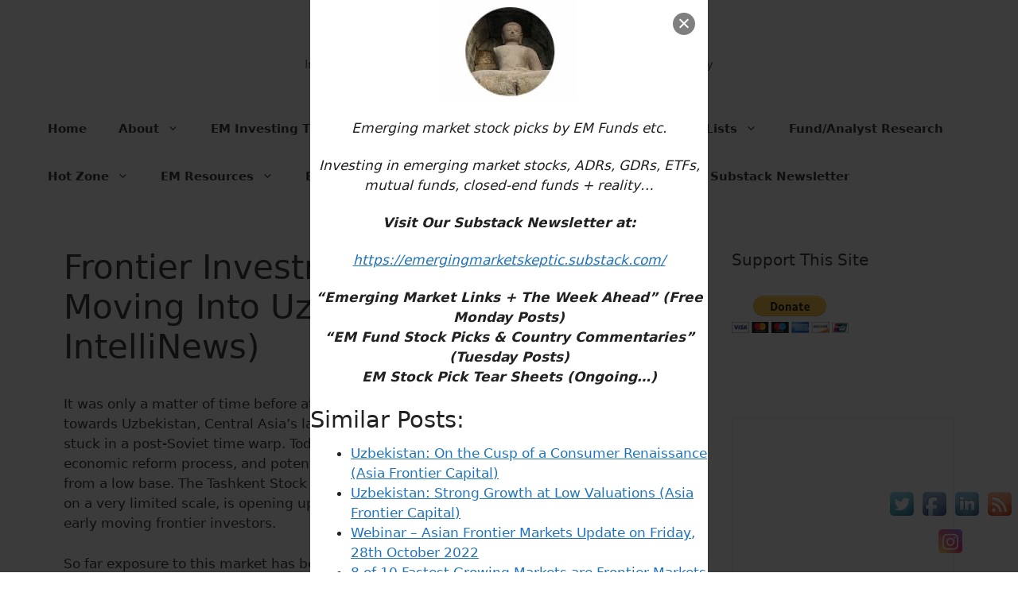

--- FILE ---
content_type: text/html; charset=UTF-8
request_url: http://www.emergingmarketskeptic.com/frontier-investment-funds-are-moving-into-uzbekistan-bne-intellinews/
body_size: 20907
content:
<!DOCTYPE html>
<html lang="en">
<head>
	<meta charset="UTF-8">
	<meta name='robots' content='index, follow, max-image-preview:large, max-snippet:-1, max-video-preview:-1' />
<meta name="viewport" content="width=device-width, initial-scale=1">
	<!-- This site is optimized with the Yoast SEO plugin v25.6 - https://yoast.com/wordpress/plugins/seo/ -->
	<title>Frontier Investment Funds Are Moving Into Uzbekistan (bne IntelliNews) - Emerging Market Skeptic</title>
	<meta name="description" content="So far frontier investment fund exposure to Uzbekistan has been almost non-existent but change is imminent." />
	<link rel="canonical" href="http://www.emergingmarketskeptic.com/frontier-investment-funds-are-moving-into-uzbekistan-bne-intellinews/" />
	<meta property="og:locale" content="en_US" />
	<meta property="og:type" content="article" />
	<meta property="og:title" content="Frontier Investment Funds Are Moving Into Uzbekistan (bne IntelliNews) - Emerging Market Skeptic" />
	<meta property="og:description" content="So far frontier investment fund exposure to Uzbekistan has been almost non-existent but change is imminent." />
	<meta property="og:url" content="http://www.emergingmarketskeptic.com/frontier-investment-funds-are-moving-into-uzbekistan-bne-intellinews/" />
	<meta property="og:site_name" content="Emerging Market Skeptic" />
	<meta property="article:publisher" content="https://www.facebook.com/EmergingMarketSkeptic" />
	<meta property="article:published_time" content="2019-01-17T06:17:19+00:00" />
	<meta property="article:modified_time" content="2019-06-04T06:18:08+00:00" />
	<meta name="author" content="EMS Editor" />
	<meta name="twitter:label1" content="Written by" />
	<meta name="twitter:data1" content="" />
	<meta name="twitter:label2" content="Est. reading time" />
	<meta name="twitter:data2" content="1 minute" />
	<script type="application/ld+json" class="yoast-schema-graph">{"@context":"https://schema.org","@graph":[{"@type":"Article","@id":"http://www.emergingmarketskeptic.com/frontier-investment-funds-are-moving-into-uzbekistan-bne-intellinews/#article","isPartOf":{"@id":"http://www.emergingmarketskeptic.com/frontier-investment-funds-are-moving-into-uzbekistan-bne-intellinews/"},"author":{"name":"EMS Editor","@id":"http://www.emergingmarketskeptic.com/#/schema/person/73ddcac89a2a07dca3288f447553f6fa"},"headline":"Frontier Investment Funds Are Moving Into Uzbekistan (bne IntelliNews)","datePublished":"2019-01-17T06:17:19+00:00","dateModified":"2019-06-04T06:18:08+00:00","mainEntityOfPage":{"@id":"http://www.emergingmarketskeptic.com/frontier-investment-funds-are-moving-into-uzbekistan-bne-intellinews/"},"wordCount":132,"commentCount":0,"publisher":{"@id":"http://www.emergingmarketskeptic.com/#organization"},"keywords":["Asia","Uzbekistan"],"articleSection":["Eurasia / Central Asia","Fund Manager News &amp; Research"],"inLanguage":"en","potentialAction":[{"@type":"CommentAction","name":"Comment","target":["http://www.emergingmarketskeptic.com/frontier-investment-funds-are-moving-into-uzbekistan-bne-intellinews/#respond"]}]},{"@type":"WebPage","@id":"http://www.emergingmarketskeptic.com/frontier-investment-funds-are-moving-into-uzbekistan-bne-intellinews/","url":"http://www.emergingmarketskeptic.com/frontier-investment-funds-are-moving-into-uzbekistan-bne-intellinews/","name":"Frontier Investment Funds Are Moving Into Uzbekistan (bne IntelliNews) - Emerging Market Skeptic","isPartOf":{"@id":"http://www.emergingmarketskeptic.com/#website"},"datePublished":"2019-01-17T06:17:19+00:00","dateModified":"2019-06-04T06:18:08+00:00","description":"So far frontier investment fund exposure to Uzbekistan has been almost non-existent but change is imminent.","inLanguage":"en","potentialAction":[{"@type":"ReadAction","target":["http://www.emergingmarketskeptic.com/frontier-investment-funds-are-moving-into-uzbekistan-bne-intellinews/"]}]},{"@type":"WebSite","@id":"http://www.emergingmarketskeptic.com/#website","url":"http://www.emergingmarketskeptic.com/","name":"Emerging Market Skeptic","description":"Investing in Emerging Market Stocks, ADRs, ETFs &amp; Funds + Reality","publisher":{"@id":"http://www.emergingmarketskeptic.com/#organization"},"potentialAction":[{"@type":"SearchAction","target":{"@type":"EntryPoint","urlTemplate":"http://www.emergingmarketskeptic.com/?s={search_term_string}"},"query-input":{"@type":"PropertyValueSpecification","valueRequired":true,"valueName":"search_term_string"}}],"inLanguage":"en"},{"@type":"Organization","@id":"http://www.emergingmarketskeptic.com/#organization","name":"Emerging Market Skeptic","url":"http://www.emergingmarketskeptic.com/","logo":{"@type":"ImageObject","inLanguage":"en","@id":"http://www.emergingmarketskeptic.com/#/schema/logo/image/","url":"http://www.emergingmarketskeptic.com/wp-content/uploads/2017/08/Picture.jpeg","contentUrl":"http://www.emergingmarketskeptic.com/wp-content/uploads/2017/08/Picture.jpeg","width":256,"height":256,"caption":"Emerging Market Skeptic"},"image":{"@id":"http://www.emergingmarketskeptic.com/#/schema/logo/image/"},"sameAs":["https://www.facebook.com/EmergingMarketSkeptic","https://x.com/EmergingMrktSkp","https://emergingmarketskeptic.substack.com/","https://stocktwits.com/EmergingMarketSkptc"]},{"@type":"Person","@id":"http://www.emergingmarketskeptic.com/#/schema/person/73ddcac89a2a07dca3288f447553f6fa","name":"EMS Editor","image":{"@type":"ImageObject","inLanguage":"en","@id":"http://www.emergingmarketskeptic.com/#/schema/person/image/","url":"http://2.gravatar.com/avatar/8f0db570ef969877969d01d8b2c3b3f3?s=96&d=mm&r=g","contentUrl":"http://2.gravatar.com/avatar/8f0db570ef969877969d01d8b2c3b3f3?s=96&d=mm&r=g","caption":"EMS Editor"},"url":"http://www.emergingmarketskeptic.com/author/editor/"}]}</script>
	<!-- / Yoast SEO plugin. -->


<link rel='dns-prefetch' href='//platform-api.sharethis.com' />
<link rel="alternate" type="application/rss+xml" title="Emerging Market Skeptic &raquo; Feed" href="http://www.emergingmarketskeptic.com/feed/" />
<link rel="alternate" type="application/rss+xml" title="Emerging Market Skeptic &raquo; Comments Feed" href="http://www.emergingmarketskeptic.com/comments/feed/" />
<link rel="alternate" type="application/rss+xml" title="Emerging Market Skeptic &raquo; Frontier Investment Funds Are Moving Into Uzbekistan (bne IntelliNews) Comments Feed" href="http://www.emergingmarketskeptic.com/frontier-investment-funds-are-moving-into-uzbekistan-bne-intellinews/feed/" />
<script>
window._wpemojiSettings = {"baseUrl":"https:\/\/s.w.org\/images\/core\/emoji\/15.0.3\/72x72\/","ext":".png","svgUrl":"https:\/\/s.w.org\/images\/core\/emoji\/15.0.3\/svg\/","svgExt":".svg","source":{"concatemoji":"http:\/\/www.emergingmarketskeptic.com\/wp-includes\/js\/wp-emoji-release.min.js?ver=6.6.4"}};
/*! This file is auto-generated */
!function(i,n){var o,s,e;function c(e){try{var t={supportTests:e,timestamp:(new Date).valueOf()};sessionStorage.setItem(o,JSON.stringify(t))}catch(e){}}function p(e,t,n){e.clearRect(0,0,e.canvas.width,e.canvas.height),e.fillText(t,0,0);var t=new Uint32Array(e.getImageData(0,0,e.canvas.width,e.canvas.height).data),r=(e.clearRect(0,0,e.canvas.width,e.canvas.height),e.fillText(n,0,0),new Uint32Array(e.getImageData(0,0,e.canvas.width,e.canvas.height).data));return t.every(function(e,t){return e===r[t]})}function u(e,t,n){switch(t){case"flag":return n(e,"\ud83c\udff3\ufe0f\u200d\u26a7\ufe0f","\ud83c\udff3\ufe0f\u200b\u26a7\ufe0f")?!1:!n(e,"\ud83c\uddfa\ud83c\uddf3","\ud83c\uddfa\u200b\ud83c\uddf3")&&!n(e,"\ud83c\udff4\udb40\udc67\udb40\udc62\udb40\udc65\udb40\udc6e\udb40\udc67\udb40\udc7f","\ud83c\udff4\u200b\udb40\udc67\u200b\udb40\udc62\u200b\udb40\udc65\u200b\udb40\udc6e\u200b\udb40\udc67\u200b\udb40\udc7f");case"emoji":return!n(e,"\ud83d\udc26\u200d\u2b1b","\ud83d\udc26\u200b\u2b1b")}return!1}function f(e,t,n){var r="undefined"!=typeof WorkerGlobalScope&&self instanceof WorkerGlobalScope?new OffscreenCanvas(300,150):i.createElement("canvas"),a=r.getContext("2d",{willReadFrequently:!0}),o=(a.textBaseline="top",a.font="600 32px Arial",{});return e.forEach(function(e){o[e]=t(a,e,n)}),o}function t(e){var t=i.createElement("script");t.src=e,t.defer=!0,i.head.appendChild(t)}"undefined"!=typeof Promise&&(o="wpEmojiSettingsSupports",s=["flag","emoji"],n.supports={everything:!0,everythingExceptFlag:!0},e=new Promise(function(e){i.addEventListener("DOMContentLoaded",e,{once:!0})}),new Promise(function(t){var n=function(){try{var e=JSON.parse(sessionStorage.getItem(o));if("object"==typeof e&&"number"==typeof e.timestamp&&(new Date).valueOf()<e.timestamp+604800&&"object"==typeof e.supportTests)return e.supportTests}catch(e){}return null}();if(!n){if("undefined"!=typeof Worker&&"undefined"!=typeof OffscreenCanvas&&"undefined"!=typeof URL&&URL.createObjectURL&&"undefined"!=typeof Blob)try{var e="postMessage("+f.toString()+"("+[JSON.stringify(s),u.toString(),p.toString()].join(",")+"));",r=new Blob([e],{type:"text/javascript"}),a=new Worker(URL.createObjectURL(r),{name:"wpTestEmojiSupports"});return void(a.onmessage=function(e){c(n=e.data),a.terminate(),t(n)})}catch(e){}c(n=f(s,u,p))}t(n)}).then(function(e){for(var t in e)n.supports[t]=e[t],n.supports.everything=n.supports.everything&&n.supports[t],"flag"!==t&&(n.supports.everythingExceptFlag=n.supports.everythingExceptFlag&&n.supports[t]);n.supports.everythingExceptFlag=n.supports.everythingExceptFlag&&!n.supports.flag,n.DOMReady=!1,n.readyCallback=function(){n.DOMReady=!0}}).then(function(){return e}).then(function(){var e;n.supports.everything||(n.readyCallback(),(e=n.source||{}).concatemoji?t(e.concatemoji):e.wpemoji&&e.twemoji&&(t(e.twemoji),t(e.wpemoji)))}))}((window,document),window._wpemojiSettings);
</script>
<style id='wp-emoji-styles-inline-css'>

	img.wp-smiley, img.emoji {
		display: inline !important;
		border: none !important;
		box-shadow: none !important;
		height: 1em !important;
		width: 1em !important;
		margin: 0 0.07em !important;
		vertical-align: -0.1em !important;
		background: none !important;
		padding: 0 !important;
	}
</style>
<link rel='stylesheet' id='wp-block-library-css' href='http://www.emergingmarketskeptic.com/wp-includes/css/dist/block-library/style.min.css?ver=6.6.4' media='all' />
<style id='classic-theme-styles-inline-css'>
/*! This file is auto-generated */
.wp-block-button__link{color:#fff;background-color:#32373c;border-radius:9999px;box-shadow:none;text-decoration:none;padding:calc(.667em + 2px) calc(1.333em + 2px);font-size:1.125em}.wp-block-file__button{background:#32373c;color:#fff;text-decoration:none}
</style>
<style id='global-styles-inline-css'>
:root{--wp--preset--aspect-ratio--square: 1;--wp--preset--aspect-ratio--4-3: 4/3;--wp--preset--aspect-ratio--3-4: 3/4;--wp--preset--aspect-ratio--3-2: 3/2;--wp--preset--aspect-ratio--2-3: 2/3;--wp--preset--aspect-ratio--16-9: 16/9;--wp--preset--aspect-ratio--9-16: 9/16;--wp--preset--color--black: #000000;--wp--preset--color--cyan-bluish-gray: #abb8c3;--wp--preset--color--white: #ffffff;--wp--preset--color--pale-pink: #f78da7;--wp--preset--color--vivid-red: #cf2e2e;--wp--preset--color--luminous-vivid-orange: #ff6900;--wp--preset--color--luminous-vivid-amber: #fcb900;--wp--preset--color--light-green-cyan: #7bdcb5;--wp--preset--color--vivid-green-cyan: #00d084;--wp--preset--color--pale-cyan-blue: #8ed1fc;--wp--preset--color--vivid-cyan-blue: #0693e3;--wp--preset--color--vivid-purple: #9b51e0;--wp--preset--color--contrast: var(--contrast);--wp--preset--color--contrast-2: var(--contrast-2);--wp--preset--color--contrast-3: var(--contrast-3);--wp--preset--color--base: var(--base);--wp--preset--color--base-2: var(--base-2);--wp--preset--color--base-3: var(--base-3);--wp--preset--color--accent: var(--accent);--wp--preset--gradient--vivid-cyan-blue-to-vivid-purple: linear-gradient(135deg,rgba(6,147,227,1) 0%,rgb(155,81,224) 100%);--wp--preset--gradient--light-green-cyan-to-vivid-green-cyan: linear-gradient(135deg,rgb(122,220,180) 0%,rgb(0,208,130) 100%);--wp--preset--gradient--luminous-vivid-amber-to-luminous-vivid-orange: linear-gradient(135deg,rgba(252,185,0,1) 0%,rgba(255,105,0,1) 100%);--wp--preset--gradient--luminous-vivid-orange-to-vivid-red: linear-gradient(135deg,rgba(255,105,0,1) 0%,rgb(207,46,46) 100%);--wp--preset--gradient--very-light-gray-to-cyan-bluish-gray: linear-gradient(135deg,rgb(238,238,238) 0%,rgb(169,184,195) 100%);--wp--preset--gradient--cool-to-warm-spectrum: linear-gradient(135deg,rgb(74,234,220) 0%,rgb(151,120,209) 20%,rgb(207,42,186) 40%,rgb(238,44,130) 60%,rgb(251,105,98) 80%,rgb(254,248,76) 100%);--wp--preset--gradient--blush-light-purple: linear-gradient(135deg,rgb(255,206,236) 0%,rgb(152,150,240) 100%);--wp--preset--gradient--blush-bordeaux: linear-gradient(135deg,rgb(254,205,165) 0%,rgb(254,45,45) 50%,rgb(107,0,62) 100%);--wp--preset--gradient--luminous-dusk: linear-gradient(135deg,rgb(255,203,112) 0%,rgb(199,81,192) 50%,rgb(65,88,208) 100%);--wp--preset--gradient--pale-ocean: linear-gradient(135deg,rgb(255,245,203) 0%,rgb(182,227,212) 50%,rgb(51,167,181) 100%);--wp--preset--gradient--electric-grass: linear-gradient(135deg,rgb(202,248,128) 0%,rgb(113,206,126) 100%);--wp--preset--gradient--midnight: linear-gradient(135deg,rgb(2,3,129) 0%,rgb(40,116,252) 100%);--wp--preset--font-size--small: 13px;--wp--preset--font-size--medium: 20px;--wp--preset--font-size--large: 36px;--wp--preset--font-size--x-large: 42px;--wp--preset--spacing--20: 0.44rem;--wp--preset--spacing--30: 0.67rem;--wp--preset--spacing--40: 1rem;--wp--preset--spacing--50: 1.5rem;--wp--preset--spacing--60: 2.25rem;--wp--preset--spacing--70: 3.38rem;--wp--preset--spacing--80: 5.06rem;--wp--preset--shadow--natural: 6px 6px 9px rgba(0, 0, 0, 0.2);--wp--preset--shadow--deep: 12px 12px 50px rgba(0, 0, 0, 0.4);--wp--preset--shadow--sharp: 6px 6px 0px rgba(0, 0, 0, 0.2);--wp--preset--shadow--outlined: 6px 6px 0px -3px rgba(255, 255, 255, 1), 6px 6px rgba(0, 0, 0, 1);--wp--preset--shadow--crisp: 6px 6px 0px rgba(0, 0, 0, 1);}:where(.is-layout-flex){gap: 0.5em;}:where(.is-layout-grid){gap: 0.5em;}body .is-layout-flex{display: flex;}.is-layout-flex{flex-wrap: wrap;align-items: center;}.is-layout-flex > :is(*, div){margin: 0;}body .is-layout-grid{display: grid;}.is-layout-grid > :is(*, div){margin: 0;}:where(.wp-block-columns.is-layout-flex){gap: 2em;}:where(.wp-block-columns.is-layout-grid){gap: 2em;}:where(.wp-block-post-template.is-layout-flex){gap: 1.25em;}:where(.wp-block-post-template.is-layout-grid){gap: 1.25em;}.has-black-color{color: var(--wp--preset--color--black) !important;}.has-cyan-bluish-gray-color{color: var(--wp--preset--color--cyan-bluish-gray) !important;}.has-white-color{color: var(--wp--preset--color--white) !important;}.has-pale-pink-color{color: var(--wp--preset--color--pale-pink) !important;}.has-vivid-red-color{color: var(--wp--preset--color--vivid-red) !important;}.has-luminous-vivid-orange-color{color: var(--wp--preset--color--luminous-vivid-orange) !important;}.has-luminous-vivid-amber-color{color: var(--wp--preset--color--luminous-vivid-amber) !important;}.has-light-green-cyan-color{color: var(--wp--preset--color--light-green-cyan) !important;}.has-vivid-green-cyan-color{color: var(--wp--preset--color--vivid-green-cyan) !important;}.has-pale-cyan-blue-color{color: var(--wp--preset--color--pale-cyan-blue) !important;}.has-vivid-cyan-blue-color{color: var(--wp--preset--color--vivid-cyan-blue) !important;}.has-vivid-purple-color{color: var(--wp--preset--color--vivid-purple) !important;}.has-black-background-color{background-color: var(--wp--preset--color--black) !important;}.has-cyan-bluish-gray-background-color{background-color: var(--wp--preset--color--cyan-bluish-gray) !important;}.has-white-background-color{background-color: var(--wp--preset--color--white) !important;}.has-pale-pink-background-color{background-color: var(--wp--preset--color--pale-pink) !important;}.has-vivid-red-background-color{background-color: var(--wp--preset--color--vivid-red) !important;}.has-luminous-vivid-orange-background-color{background-color: var(--wp--preset--color--luminous-vivid-orange) !important;}.has-luminous-vivid-amber-background-color{background-color: var(--wp--preset--color--luminous-vivid-amber) !important;}.has-light-green-cyan-background-color{background-color: var(--wp--preset--color--light-green-cyan) !important;}.has-vivid-green-cyan-background-color{background-color: var(--wp--preset--color--vivid-green-cyan) !important;}.has-pale-cyan-blue-background-color{background-color: var(--wp--preset--color--pale-cyan-blue) !important;}.has-vivid-cyan-blue-background-color{background-color: var(--wp--preset--color--vivid-cyan-blue) !important;}.has-vivid-purple-background-color{background-color: var(--wp--preset--color--vivid-purple) !important;}.has-black-border-color{border-color: var(--wp--preset--color--black) !important;}.has-cyan-bluish-gray-border-color{border-color: var(--wp--preset--color--cyan-bluish-gray) !important;}.has-white-border-color{border-color: var(--wp--preset--color--white) !important;}.has-pale-pink-border-color{border-color: var(--wp--preset--color--pale-pink) !important;}.has-vivid-red-border-color{border-color: var(--wp--preset--color--vivid-red) !important;}.has-luminous-vivid-orange-border-color{border-color: var(--wp--preset--color--luminous-vivid-orange) !important;}.has-luminous-vivid-amber-border-color{border-color: var(--wp--preset--color--luminous-vivid-amber) !important;}.has-light-green-cyan-border-color{border-color: var(--wp--preset--color--light-green-cyan) !important;}.has-vivid-green-cyan-border-color{border-color: var(--wp--preset--color--vivid-green-cyan) !important;}.has-pale-cyan-blue-border-color{border-color: var(--wp--preset--color--pale-cyan-blue) !important;}.has-vivid-cyan-blue-border-color{border-color: var(--wp--preset--color--vivid-cyan-blue) !important;}.has-vivid-purple-border-color{border-color: var(--wp--preset--color--vivid-purple) !important;}.has-vivid-cyan-blue-to-vivid-purple-gradient-background{background: var(--wp--preset--gradient--vivid-cyan-blue-to-vivid-purple) !important;}.has-light-green-cyan-to-vivid-green-cyan-gradient-background{background: var(--wp--preset--gradient--light-green-cyan-to-vivid-green-cyan) !important;}.has-luminous-vivid-amber-to-luminous-vivid-orange-gradient-background{background: var(--wp--preset--gradient--luminous-vivid-amber-to-luminous-vivid-orange) !important;}.has-luminous-vivid-orange-to-vivid-red-gradient-background{background: var(--wp--preset--gradient--luminous-vivid-orange-to-vivid-red) !important;}.has-very-light-gray-to-cyan-bluish-gray-gradient-background{background: var(--wp--preset--gradient--very-light-gray-to-cyan-bluish-gray) !important;}.has-cool-to-warm-spectrum-gradient-background{background: var(--wp--preset--gradient--cool-to-warm-spectrum) !important;}.has-blush-light-purple-gradient-background{background: var(--wp--preset--gradient--blush-light-purple) !important;}.has-blush-bordeaux-gradient-background{background: var(--wp--preset--gradient--blush-bordeaux) !important;}.has-luminous-dusk-gradient-background{background: var(--wp--preset--gradient--luminous-dusk) !important;}.has-pale-ocean-gradient-background{background: var(--wp--preset--gradient--pale-ocean) !important;}.has-electric-grass-gradient-background{background: var(--wp--preset--gradient--electric-grass) !important;}.has-midnight-gradient-background{background: var(--wp--preset--gradient--midnight) !important;}.has-small-font-size{font-size: var(--wp--preset--font-size--small) !important;}.has-medium-font-size{font-size: var(--wp--preset--font-size--medium) !important;}.has-large-font-size{font-size: var(--wp--preset--font-size--large) !important;}.has-x-large-font-size{font-size: var(--wp--preset--font-size--x-large) !important;}
:where(.wp-block-post-template.is-layout-flex){gap: 1.25em;}:where(.wp-block-post-template.is-layout-grid){gap: 1.25em;}
:where(.wp-block-columns.is-layout-flex){gap: 2em;}:where(.wp-block-columns.is-layout-grid){gap: 2em;}
:root :where(.wp-block-pullquote){font-size: 1.5em;line-height: 1.6;}
</style>
<link rel='stylesheet' id='cp_donations_stylesheet-css' href='http://www.emergingmarketskeptic.com/wp-content/plugins/custom-post-donations/styles/style.css?ver=6.6.4' media='all' />
<link rel='stylesheet' id='acx_fsmi_styles-css' href='http://www.emergingmarketskeptic.com/wp-content/plugins/floating-social-media-icon/css/style.css?v=4.3.5&#038;ver=6.6.4' media='all' />
<link rel='stylesheet' id='generate-comments-css' href='http://www.emergingmarketskeptic.com/wp-content/themes/generatepress/assets/css/components/comments.min.css?ver=3.5.1' media='all' />
<link rel='stylesheet' id='generate-style-css' href='http://www.emergingmarketskeptic.com/wp-content/themes/generatepress/assets/css/main.min.css?ver=3.5.1' media='all' />
<style id='generate-style-inline-css'>
body{background-color:var(--base-3);color:var(--contrast);}a{color:var(--accent);}a{text-decoration:underline;}.entry-title a, .site-branding a, a.button, .wp-block-button__link, .main-navigation a{text-decoration:none;}a:hover, a:focus, a:active{color:var(--contrast);}.wp-block-group__inner-container{max-width:1200px;margin-left:auto;margin-right:auto;}:root{--contrast:#222222;--contrast-2:#575760;--contrast-3:#b2b2be;--base:#f0f0f0;--base-2:#f7f8f9;--base-3:#ffffff;--accent:#1e73be;}:root .has-contrast-color{color:var(--contrast);}:root .has-contrast-background-color{background-color:var(--contrast);}:root .has-contrast-2-color{color:var(--contrast-2);}:root .has-contrast-2-background-color{background-color:var(--contrast-2);}:root .has-contrast-3-color{color:var(--contrast-3);}:root .has-contrast-3-background-color{background-color:var(--contrast-3);}:root .has-base-color{color:var(--base);}:root .has-base-background-color{background-color:var(--base);}:root .has-base-2-color{color:var(--base-2);}:root .has-base-2-background-color{background-color:var(--base-2);}:root .has-base-3-color{color:var(--base-3);}:root .has-base-3-background-color{background-color:var(--base-3);}:root .has-accent-color{color:var(--accent);}:root .has-accent-background-color{background-color:var(--accent);}h2.entry-title{font-size:20px;}.main-navigation a, .main-navigation .menu-toggle, .main-navigation .menu-bar-items{font-weight:bold;}.top-bar{background-color:#636363;color:#ffffff;}.top-bar a{color:#ffffff;}.top-bar a:hover{color:#303030;}.site-header{background-color:var(--base-3);}.main-title a,.main-title a:hover{color:var(--contrast);}.site-description{color:var(--contrast-2);}.mobile-menu-control-wrapper .menu-toggle,.mobile-menu-control-wrapper .menu-toggle:hover,.mobile-menu-control-wrapper .menu-toggle:focus,.has-inline-mobile-toggle #site-navigation.toggled{background-color:rgba(0, 0, 0, 0.02);}.main-navigation,.main-navigation ul ul{background-color:var(--base-3);}.main-navigation .main-nav ul li a, .main-navigation .menu-toggle, .main-navigation .menu-bar-items{color:var(--contrast);}.main-navigation .main-nav ul li:not([class*="current-menu-"]):hover > a, .main-navigation .main-nav ul li:not([class*="current-menu-"]):focus > a, .main-navigation .main-nav ul li.sfHover:not([class*="current-menu-"]) > a, .main-navigation .menu-bar-item:hover > a, .main-navigation .menu-bar-item.sfHover > a{color:var(--accent);}button.menu-toggle:hover,button.menu-toggle:focus{color:var(--contrast);}.main-navigation .main-nav ul li[class*="current-menu-"] > a{color:var(--accent);}.navigation-search input[type="search"],.navigation-search input[type="search"]:active, .navigation-search input[type="search"]:focus, .main-navigation .main-nav ul li.search-item.active > a, .main-navigation .menu-bar-items .search-item.active > a{color:var(--accent);}.main-navigation ul ul{background-color:var(--base);}.separate-containers .inside-article, .separate-containers .comments-area, .separate-containers .page-header, .one-container .container, .separate-containers .paging-navigation, .inside-page-header{background-color:var(--base-3);}.entry-title a{color:var(--contrast);}.entry-title a:hover{color:var(--contrast-2);}.entry-meta{color:var(--contrast-2);}.sidebar .widget{background-color:var(--base-3);}.footer-widgets{background-color:var(--base-3);}.site-info{background-color:var(--base-3);}input[type="text"],input[type="email"],input[type="url"],input[type="password"],input[type="search"],input[type="tel"],input[type="number"],textarea,select{color:var(--contrast);background-color:var(--base-2);border-color:var(--base);}input[type="text"]:focus,input[type="email"]:focus,input[type="url"]:focus,input[type="password"]:focus,input[type="search"]:focus,input[type="tel"]:focus,input[type="number"]:focus,textarea:focus,select:focus{color:var(--contrast);background-color:var(--base-2);border-color:var(--contrast-3);}button,html input[type="button"],input[type="reset"],input[type="submit"],a.button,a.wp-block-button__link:not(.has-background){color:#ffffff;background-color:#55555e;}button:hover,html input[type="button"]:hover,input[type="reset"]:hover,input[type="submit"]:hover,a.button:hover,button:focus,html input[type="button"]:focus,input[type="reset"]:focus,input[type="submit"]:focus,a.button:focus,a.wp-block-button__link:not(.has-background):active,a.wp-block-button__link:not(.has-background):focus,a.wp-block-button__link:not(.has-background):hover{color:#ffffff;background-color:#3f4047;}a.generate-back-to-top{background-color:rgba( 0,0,0,0.4 );color:#ffffff;}a.generate-back-to-top:hover,a.generate-back-to-top:focus{background-color:rgba( 0,0,0,0.6 );color:#ffffff;}:root{--gp-search-modal-bg-color:var(--base-3);--gp-search-modal-text-color:var(--contrast);--gp-search-modal-overlay-bg-color:rgba(0,0,0,0.2);}@media (max-width:768px){.main-navigation .menu-bar-item:hover > a, .main-navigation .menu-bar-item.sfHover > a{background:none;color:var(--contrast);}}.inside-top-bar.grid-container{max-width:1280px;}.inside-header{padding:40px;}.inside-header.grid-container{max-width:1280px;}.site-main .wp-block-group__inner-container{padding:40px;}.separate-containers .paging-navigation{padding-top:20px;padding-bottom:20px;}.entry-content .alignwide, body:not(.no-sidebar) .entry-content .alignfull{margin-left:-40px;width:calc(100% + 80px);max-width:calc(100% + 80px);}.rtl .menu-item-has-children .dropdown-menu-toggle{padding-left:20px;}.rtl .main-navigation .main-nav ul li.menu-item-has-children > a{padding-right:20px;}.footer-widgets-container.grid-container{max-width:1280px;}.inside-site-info.grid-container{max-width:1280px;}@media (max-width:768px){.separate-containers .inside-article, .separate-containers .comments-area, .separate-containers .page-header, .separate-containers .paging-navigation, .one-container .site-content, .inside-page-header{padding:30px;}.site-main .wp-block-group__inner-container{padding:30px;}.inside-top-bar{padding-right:30px;padding-left:30px;}.inside-header{padding-right:30px;padding-left:30px;}.widget-area .widget{padding-top:30px;padding-right:30px;padding-bottom:30px;padding-left:30px;}.footer-widgets-container{padding-top:30px;padding-right:30px;padding-bottom:30px;padding-left:30px;}.inside-site-info{padding-right:30px;padding-left:30px;}.entry-content .alignwide, body:not(.no-sidebar) .entry-content .alignfull{margin-left:-30px;width:calc(100% + 60px);max-width:calc(100% + 60px);}.one-container .site-main .paging-navigation{margin-bottom:20px;}}/* End cached CSS */.is-right-sidebar{width:30%;}.is-left-sidebar{width:30%;}.site-content .content-area{width:70%;}@media (max-width:768px){.main-navigation .menu-toggle,.sidebar-nav-mobile:not(#sticky-placeholder){display:block;}.main-navigation ul,.gen-sidebar-nav,.main-navigation:not(.slideout-navigation):not(.toggled) .main-nav > ul,.has-inline-mobile-toggle #site-navigation .inside-navigation > *:not(.navigation-search):not(.main-nav){display:none;}.nav-align-right .inside-navigation,.nav-align-center .inside-navigation{justify-content:space-between;}}
</style>
<link rel='stylesheet' id='tablepress-default-css' href='http://www.emergingmarketskeptic.com/wp-content/tablepress-combined.min.css?ver=73' media='all' />
<link rel='stylesheet' id='footer-credits-css' href='http://www.emergingmarketskeptic.com/wp-content/plugins/footer-putter/styles/footer-credits.css?ver=1.17' media='all' />
<script src="http://www.emergingmarketskeptic.com/wp-includes/js/jquery/jquery.min.js?ver=3.7.1" id="jquery-core-js"></script>
<script src="http://www.emergingmarketskeptic.com/wp-includes/js/jquery/jquery-migrate.min.js?ver=3.4.1" id="jquery-migrate-js"></script>
<script src="http://www.emergingmarketskeptic.com/wp-content/plugins/custom-post-donations/scripts/jquery.cpDonations.js?ver=6.6.4" id="cp-donations-js"></script>
<script src="//platform-api.sharethis.com/js/sharethis.js#source=googleanalytics-wordpress#product=ga&amp;property=5efac876c2f52f0015b8ee10" id="googleanalytics-platform-sharethis-js"></script>
<link rel="https://api.w.org/" href="http://www.emergingmarketskeptic.com/wp-json/" /><link rel="alternate" title="JSON" type="application/json" href="http://www.emergingmarketskeptic.com/wp-json/wp/v2/posts/8812" /><link rel="EditURI" type="application/rsd+xml" title="RSD" href="http://www.emergingmarketskeptic.com/xmlrpc.php?rsd" />
<meta name="generator" content="WordPress 6.6.4" />
<link rel='shortlink' href='http://www.emergingmarketskeptic.com/?p=8812' />
<link rel="alternate" title="oEmbed (JSON)" type="application/json+oembed" href="http://www.emergingmarketskeptic.com/wp-json/oembed/1.0/embed?url=http%3A%2F%2Fwww.emergingmarketskeptic.com%2Ffrontier-investment-funds-are-moving-into-uzbekistan-bne-intellinews%2F" />
<link rel="alternate" title="oEmbed (XML)" type="text/xml+oembed" href="http://www.emergingmarketskeptic.com/wp-json/oembed/1.0/embed?url=http%3A%2F%2Fwww.emergingmarketskeptic.com%2Ffrontier-investment-funds-are-moving-into-uzbekistan-bne-intellinews%2F&#038;format=xml" />



<!-- Starting Styles For Social Media Icon From Acurax International www.acurax.com -->
<style type='text/css'>
#divBottomRight img 
{
width: 40px; 
}
</style>
<!-- Ending Styles For Social Media Icon From Acurax International www.acurax.com -->



<style>

/* CSS added by Hide Metadata Plugin */

.entry-meta .posted-on,
			.entry-header .entry-meta > span.posted-on {
				display: none;
			}</style>
<style>/* CSS added by WP Meta and Date Remover*/.entry-meta {display:none !important;}
	.home .entry-meta { display: none; }
	.entry-footer {display:none !important;}
	.home .entry-footer { display: none; }</style><link rel="pingback" href="http://www.emergingmarketskeptic.com/xmlrpc.php">
<script>
(function() {
	(function (i, s, o, g, r, a, m) {
		i['GoogleAnalyticsObject'] = r;
		i[r] = i[r] || function () {
				(i[r].q = i[r].q || []).push(arguments)
			}, i[r].l = 1 * new Date();
		a = s.createElement(o),
			m = s.getElementsByTagName(o)[0];
		a.async = 1;
		a.src = g;
		m.parentNode.insertBefore(a, m)
	})(window, document, 'script', 'https://google-analytics.com/analytics.js', 'ga');

	ga('create', 'UA-38338593-1', 'auto');
			ga('send', 'pageview');
	})();
</script>
<link rel="icon" href="http://www.emergingmarketskeptic.com/wp-content/uploads/2017/08/Picture-150x150.jpeg" sizes="32x32" />
<link rel="icon" href="http://www.emergingmarketskeptic.com/wp-content/uploads/2017/08/Picture.jpeg" sizes="192x192" />
<link rel="apple-touch-icon" href="http://www.emergingmarketskeptic.com/wp-content/uploads/2017/08/Picture.jpeg" />
<meta name="msapplication-TileImage" content="http://www.emergingmarketskeptic.com/wp-content/uploads/2017/08/Picture.jpeg" />
		<style id="wp-custom-css">
			:is(.blog,.archive).separate-containers .inside-article {
    padding: 0;
}		</style>
		</head>

<body class="post-template-default single single-post postid-8812 single-format-standard wp-embed-responsive right-sidebar nav-below-header separate-containers header-aligned-center dropdown-hover" itemtype="https://schema.org/Blog" itemscope>
	<a class="screen-reader-text skip-link" href="#content" title="Skip to content">Skip to content</a>		<header class="site-header grid-container" id="masthead" aria-label="Site"  itemtype="https://schema.org/WPHeader" itemscope>
			<div class="inside-header grid-container">
				<div class="site-branding">
						<p class="main-title" itemprop="headline">
					<a href="http://www.emergingmarketskeptic.com/" rel="home">Emerging Market Skeptic</a>
				</p>
						<p class="site-description" itemprop="description">Investing in Emerging Market Stocks, ADRs, ETFs & Funds + Reality</p>
					</div>			</div>
		</header>
				<nav class="main-navigation sub-menu-right" id="site-navigation" aria-label="Primary"  itemtype="https://schema.org/SiteNavigationElement" itemscope>
			<div class="inside-navigation grid-container">
								<button class="menu-toggle" aria-controls="primary-menu" aria-expanded="false">
					<span class="gp-icon icon-menu-bars"><svg viewBox="0 0 512 512" aria-hidden="true" xmlns="http://www.w3.org/2000/svg" width="1em" height="1em"><path d="M0 96c0-13.255 10.745-24 24-24h464c13.255 0 24 10.745 24 24s-10.745 24-24 24H24c-13.255 0-24-10.745-24-24zm0 160c0-13.255 10.745-24 24-24h464c13.255 0 24 10.745 24 24s-10.745 24-24 24H24c-13.255 0-24-10.745-24-24zm0 160c0-13.255 10.745-24 24-24h464c13.255 0 24 10.745 24 24s-10.745 24-24 24H24c-13.255 0-24-10.745-24-24z" /></svg><svg viewBox="0 0 512 512" aria-hidden="true" xmlns="http://www.w3.org/2000/svg" width="1em" height="1em"><path d="M71.029 71.029c9.373-9.372 24.569-9.372 33.942 0L256 222.059l151.029-151.03c9.373-9.372 24.569-9.372 33.942 0 9.372 9.373 9.372 24.569 0 33.942L289.941 256l151.03 151.029c9.372 9.373 9.372 24.569 0 33.942-9.373 9.372-24.569 9.372-33.942 0L256 289.941l-151.029 151.03c-9.373 9.372-24.569 9.372-33.942 0-9.372-9.373-9.372-24.569 0-33.942L222.059 256 71.029 104.971c-9.372-9.373-9.372-24.569 0-33.942z" /></svg></span><span class="mobile-menu">Menu</span>				</button>
				<div id="primary-menu" class="main-nav"><ul id="menu-home" class=" menu sf-menu"><li id="menu-item-35" class="menu-item menu-item-type-custom menu-item-object-custom menu-item-home menu-item-35"><a href="http://www.emergingmarketskeptic.com">Home</a></li>
<li id="menu-item-243" class="menu-item menu-item-type-post_type menu-item-object-page menu-item-has-children menu-item-243"><a href="http://www.emergingmarketskeptic.com/about/">About<span role="presentation" class="dropdown-menu-toggle"><span class="gp-icon icon-arrow"><svg viewBox="0 0 330 512" aria-hidden="true" xmlns="http://www.w3.org/2000/svg" width="1em" height="1em"><path d="M305.913 197.085c0 2.266-1.133 4.815-2.833 6.514L171.087 335.593c-1.7 1.7-4.249 2.832-6.515 2.832s-4.815-1.133-6.515-2.832L26.064 203.599c-1.7-1.7-2.832-4.248-2.832-6.514s1.132-4.816 2.832-6.515l14.162-14.163c1.7-1.699 3.966-2.832 6.515-2.832 2.266 0 4.815 1.133 6.515 2.832l111.316 111.317 111.316-111.317c1.7-1.699 4.249-2.832 6.515-2.832s4.815 1.133 6.515 2.832l14.162 14.163c1.7 1.7 2.833 4.249 2.833 6.515z" /></svg></span></span></a>
<ul class="sub-menu">
	<li id="menu-item-223" class="menu-item menu-item-type-custom menu-item-object-custom menu-item-223"><a href="http://www.emergingmarketskeptic.com/ethics-and-disclosure/">Ethics</a></li>
	<li id="menu-item-39" class="menu-item menu-item-type-post_type menu-item-object-page menu-item-39"><a href="http://www.emergingmarketskeptic.com/support-us/">Support This Site</a></li>
	<li id="menu-item-308" class="menu-item menu-item-type-post_type menu-item-object-page menu-item-308"><a href="http://www.emergingmarketskeptic.com/contact-us/">Contact Us</a></li>
</ul>
</li>
<li id="menu-item-2012" class="menu-item menu-item-type-custom menu-item-object-custom menu-item-2012"><a href="http://www.emergingmarketskeptic.com/category/frontier-market-emerging-market-investing-tips/">EM Investing Tips</a></li>
<li id="menu-item-1143" class="menu-item menu-item-type-post_type menu-item-object-page menu-item-has-children menu-item-1143"><a href="http://www.emergingmarketskeptic.com/emerging-market-adrs/">ADR Lists<span role="presentation" class="dropdown-menu-toggle"><span class="gp-icon icon-arrow"><svg viewBox="0 0 330 512" aria-hidden="true" xmlns="http://www.w3.org/2000/svg" width="1em" height="1em"><path d="M305.913 197.085c0 2.266-1.133 4.815-2.833 6.514L171.087 335.593c-1.7 1.7-4.249 2.832-6.515 2.832s-4.815-1.133-6.515-2.832L26.064 203.599c-1.7-1.7-2.832-4.248-2.832-6.514s1.132-4.816 2.832-6.515l14.162-14.163c1.7-1.699 3.966-2.832 6.515-2.832 2.266 0 4.815 1.133 6.515 2.832l111.316 111.317 111.316-111.317c1.7-1.699 4.249-2.832 6.515-2.832s4.815 1.133 6.515 2.832l14.162 14.163c1.7 1.7 2.833 4.249 2.833 6.515z" /></svg></span></span></a>
<ul class="sub-menu">
	<li id="menu-item-3110" class="menu-item menu-item-type-post_type menu-item-object-page menu-item-3110"><a href="http://www.emergingmarketskeptic.com/emerging-market-adrs/africa-adrs/">Africa ADR Lists</a></li>
	<li id="menu-item-3115" class="menu-item menu-item-type-post_type menu-item-object-page menu-item-3115"><a href="http://www.emergingmarketskeptic.com/emerging-market-adrs/asian-adrs/central-asia-adrs/">Central Asia ADR Lists</a></li>
	<li id="menu-item-3116" class="menu-item menu-item-type-post_type menu-item-object-page menu-item-3116"><a href="http://www.emergingmarketskeptic.com/emerging-market-adrs/asian-adrs/east-asian-adrs/">East Asian ADR Lists</a></li>
	<li id="menu-item-3117" class="menu-item menu-item-type-post_type menu-item-object-page menu-item-3117"><a href="http://www.emergingmarketskeptic.com/emerging-market-adrs/asian-adrs/middle-east-adrs/">Middle East ADR Lists</a></li>
	<li id="menu-item-3118" class="menu-item menu-item-type-post_type menu-item-object-page menu-item-3118"><a href="http://www.emergingmarketskeptic.com/emerging-market-adrs/asian-adrs/south-asia-adrs/">South Asia ADR Lists</a></li>
	<li id="menu-item-3119" class="menu-item menu-item-type-post_type menu-item-object-page menu-item-3119"><a href="http://www.emergingmarketskeptic.com/emerging-market-adrs/asian-adrs/southeast-asia-adrs/">Southeast Asia ADR Lists</a></li>
	<li id="menu-item-3120" class="menu-item menu-item-type-post_type menu-item-object-page menu-item-3120"><a href="http://www.emergingmarketskeptic.com/emerging-market-adrs/europe-adrs/eastern-europe-adrs/">Eastern Europe ADR Lists</a></li>
	<li id="menu-item-3121" class="menu-item menu-item-type-post_type menu-item-object-page menu-item-3121"><a href="http://www.emergingmarketskeptic.com/emerging-market-adrs/europe-adrs/emerging-europe-adrs/">Emerging Europe ADR Lists</a></li>
	<li id="menu-item-3122" class="menu-item menu-item-type-post_type menu-item-object-page menu-item-3122"><a href="http://www.emergingmarketskeptic.com/emerging-market-adrs/latin-america-adrs/caribbean-adrs/">Caribbean ADR Lists</a></li>
	<li id="menu-item-3123" class="menu-item menu-item-type-post_type menu-item-object-page menu-item-3123"><a href="http://www.emergingmarketskeptic.com/emerging-market-adrs/latin-america-adrs/central-america-adrs/">Central America ADR Lists</a></li>
	<li id="menu-item-3124" class="menu-item menu-item-type-post_type menu-item-object-page menu-item-3124"><a href="http://www.emergingmarketskeptic.com/emerging-market-adrs/latin-america-adrs/south-america-adrs/">South America ADR Lists</a></li>
</ul>
</li>
<li id="menu-item-6110" class="menu-item menu-item-type-post_type menu-item-object-page menu-item-has-children menu-item-6110"><a href="http://www.emergingmarketskeptic.com/emerging-market-etfs-list/">ETF Lists<span role="presentation" class="dropdown-menu-toggle"><span class="gp-icon icon-arrow"><svg viewBox="0 0 330 512" aria-hidden="true" xmlns="http://www.w3.org/2000/svg" width="1em" height="1em"><path d="M305.913 197.085c0 2.266-1.133 4.815-2.833 6.514L171.087 335.593c-1.7 1.7-4.249 2.832-6.515 2.832s-4.815-1.133-6.515-2.832L26.064 203.599c-1.7-1.7-2.832-4.248-2.832-6.514s1.132-4.816 2.832-6.515l14.162-14.163c1.7-1.699 3.966-2.832 6.515-2.832 2.266 0 4.815 1.133 6.515 2.832l111.316 111.317 111.316-111.317c1.7-1.699 4.249-2.832 6.515-2.832s4.815 1.133 6.515 2.832l14.162 14.163c1.7 1.7 2.833 4.249 2.833 6.515z" /></svg></span></span></a>
<ul class="sub-menu">
	<li id="menu-item-6115" class="menu-item menu-item-type-post_type menu-item-object-page menu-item-6115"><a href="http://www.emergingmarketskeptic.com/emerging-market-etfs-list/africa-etfs-list/">Africa ETF Lists</a></li>
	<li id="menu-item-6118" class="menu-item menu-item-type-post_type menu-item-object-page menu-item-6118"><a href="http://www.emergingmarketskeptic.com/emerging-market-etfs-list/asia-etfs-list/">Asia ETF Lists</a></li>
	<li id="menu-item-6399" class="menu-item menu-item-type-custom menu-item-object-custom menu-item-6399"><a href="http://www.emergingmarketskeptic.com/emerging-market-etfs-list/asia-etfs-list/asia-pacific-etfs-list/">Asia Pacific ETF Lists</a></li>
	<li id="menu-item-6111" class="menu-item menu-item-type-post_type menu-item-object-page menu-item-6111"><a href="http://www.emergingmarketskeptic.com/emerging-market-etfs-list/emerging-market-bond-etfs-list/">Bond ETF Lists</a></li>
	<li id="menu-item-6396" class="menu-item menu-item-type-custom menu-item-object-custom menu-item-6396"><a href="http://www.emergingmarketskeptic.com/emerging-market-etfs-list/bric-etfs-list/">BRIC ETF Lists</a></li>
	<li id="menu-item-6398" class="menu-item menu-item-type-custom menu-item-object-custom menu-item-6398"><a href="http://www.emergingmarketskeptic.com/emerging-market-etfs-list/asia-etfs-list/central-asia-etfs-list/">Central Asia ETF Lists</a></li>
	<li id="menu-item-6112" class="menu-item menu-item-type-post_type menu-item-object-page menu-item-6112"><a href="http://www.emergingmarketskeptic.com/emerging-market-etfs-list/emerging-market-currency-etfs-list/">Currency ETF Lists</a></li>
	<li id="menu-item-6393" class="menu-item menu-item-type-custom menu-item-object-custom menu-item-6393"><a href="http://www.emergingmarketskeptic.com/emerging-market-etfs-list/asia-etfs-list/east-asia-etfs-list/">East Asia ETF Lists</a></li>
	<li id="menu-item-6394" class="menu-item menu-item-type-custom menu-item-object-custom menu-item-6394"><a href="http://www.emergingmarketskeptic.com/emerging-market-etfs-list/europe-etfs-list/eastern-europe-etfs-list/">Eastern Europe ETF Lists</a></li>
	<li id="menu-item-6395" class="menu-item menu-item-type-custom menu-item-object-custom menu-item-6395"><a href="http://www.emergingmarketskeptic.com/emerging-market-etfs-list/europe-etfs-list/emerging-europe-etfs-list/">Emerging Europe ETF Lists</a></li>
	<li id="menu-item-6113" class="menu-item menu-item-type-post_type menu-item-object-page menu-item-6113"><a href="http://www.emergingmarketskeptic.com/emerging-market-etfs-list/emerging-market-equity-etfs-list/">Equity (Sector) ETF Lists</a></li>
	<li id="menu-item-6114" class="menu-item menu-item-type-post_type menu-item-object-page menu-item-6114"><a href="http://www.emergingmarketskeptic.com/emerging-market-etfs-list/emerging-market-leveraged-etfs-list/">Leveraged (Bull/Bear) ETF Lists</a></li>
	<li id="menu-item-6116" class="menu-item menu-item-type-post_type menu-item-object-page menu-item-6116"><a href="http://www.emergingmarketskeptic.com/emerging-market-etfs-list/latin-america-etfs-list/">Latin America ETF Lists</a></li>
	<li id="menu-item-6391" class="menu-item menu-item-type-custom menu-item-object-custom menu-item-6391"><a href="http://www.emergingmarketskeptic.com/emerging-market-etfs-list/asia-etfs-list/middle-east-etfs-list/">Middle East ETF Lists</a></li>
	<li id="menu-item-6397" class="menu-item menu-item-type-custom menu-item-object-custom menu-item-6397"><a href="http://www.emergingmarketskeptic.com/emerging-market-etfs-list/emerging-market-etfs-list-multiple-regions/">Multiple Region ETF Lists</a></li>
	<li id="menu-item-6400" class="menu-item menu-item-type-custom menu-item-object-custom menu-item-6400"><a href="http://www.emergingmarketskeptic.com/emerging-market-etfs-list/asia-etfs-list/south-asia-etfs-list/">South Asia ETF Lists</a></li>
	<li id="menu-item-6392" class="menu-item menu-item-type-custom menu-item-object-custom menu-item-6392"><a href="http://www.emergingmarketskeptic.com/emerging-market-etfs-list/asia-etfs-list/southeast-asia-etfs-list/">Southeast Asia ETF Lists</a></li>
</ul>
</li>
<li id="menu-item-3830" class="menu-item menu-item-type-post_type menu-item-object-page menu-item-has-children menu-item-3830"><a href="http://www.emergingmarketskeptic.com/emerging-market-closed-end-funds-list/">Closed-End Fund Lists<span role="presentation" class="dropdown-menu-toggle"><span class="gp-icon icon-arrow"><svg viewBox="0 0 330 512" aria-hidden="true" xmlns="http://www.w3.org/2000/svg" width="1em" height="1em"><path d="M305.913 197.085c0 2.266-1.133 4.815-2.833 6.514L171.087 335.593c-1.7 1.7-4.249 2.832-6.515 2.832s-4.815-1.133-6.515-2.832L26.064 203.599c-1.7-1.7-2.832-4.248-2.832-6.514s1.132-4.816 2.832-6.515l14.162-14.163c1.7-1.699 3.966-2.832 6.515-2.832 2.266 0 4.815 1.133 6.515 2.832l111.316 111.317 111.316-111.317c1.7-1.699 4.249-2.832 6.515-2.832s4.815 1.133 6.515 2.832l14.162 14.163c1.7 1.7 2.833 4.249 2.833 6.515z" /></svg></span></span></a>
<ul class="sub-menu">
	<li id="menu-item-3831" class="menu-item menu-item-type-post_type menu-item-object-page menu-item-3831"><a href="http://www.emergingmarketskeptic.com/emerging-market-closed-end-funds-list/asia-closed-end-funds-list/asia-pacific-closed-end-funds-list/">Asia Pacific Closed-End Fund Lists</a></li>
	<li id="menu-item-3832" class="menu-item menu-item-type-post_type menu-item-object-page menu-item-3832"><a href="http://www.emergingmarketskeptic.com/emerging-market-closed-end-funds-list/asia-closed-end-funds-list/east-asia-closed-end-funds-list/">East Asia Closed-End Fund Lists</a></li>
	<li id="menu-item-3833" class="menu-item menu-item-type-post_type menu-item-object-page menu-item-3833"><a href="http://www.emergingmarketskeptic.com/emerging-market-closed-end-funds-list/asia-closed-end-funds-list/east-asia-closed-end-funds-list/china-closed-end-funds-list/">China Closed-End Fund Lists</a></li>
	<li id="menu-item-3844" class="menu-item menu-item-type-post_type menu-item-object-page menu-item-3844"><a href="http://www.emergingmarketskeptic.com/emerging-market-closed-end-funds-list/asia-closed-end-funds-list/southeast-asia-closed-end-funds-list/">Southeast Asia Closed-End Fund Lists</a></li>
	<li id="menu-item-3834" class="menu-item menu-item-type-post_type menu-item-object-page menu-item-3834"><a href="http://www.emergingmarketskeptic.com/emerging-market-closed-end-funds-list/asia-closed-end-funds-list/india-closed-end-funds-list/">India Closed-End Fund Lists</a></li>
	<li id="menu-item-3843" class="menu-item menu-item-type-post_type menu-item-object-page menu-item-3843"><a href="http://www.emergingmarketskeptic.com/emerging-market-closed-end-funds-list/asia-closed-end-funds-list/middle-east-closed-end-funds-list/">Middle East Closed-End Fund Lists</a></li>
	<li id="menu-item-3835" class="menu-item menu-item-type-post_type menu-item-object-page menu-item-3835"><a href="http://www.emergingmarketskeptic.com/emerging-market-closed-end-funds-list/emerging-europe-closed-end-funds-list/eastern-europe-closed-end-funds-list/">Eastern Europe Closed-End Fund Lists</a></li>
	<li id="menu-item-3845" class="menu-item menu-item-type-post_type menu-item-object-page menu-item-3845"><a href="http://www.emergingmarketskeptic.com/emerging-market-closed-end-funds-list/emerging-europe-closed-end-funds-list/russia-closed-end-funds-list/">Russia Closed-End Fund Lists</a></li>
	<li id="menu-item-3836" class="menu-item menu-item-type-post_type menu-item-object-page menu-item-3836"><a href="http://www.emergingmarketskeptic.com/emerging-market-closed-end-funds-list/emerging-market-equity-fixed-income-closed-end-funds-list-multiple-regions-countries/">Emerging Market Equity &#038; Fixed Income Closed-End Fund Lists (Multiple Regions / Countries)</a></li>
	<li id="menu-item-3837" class="menu-item menu-item-type-post_type menu-item-object-page menu-item-3837"><a href="http://www.emergingmarketskeptic.com/emerging-market-closed-end-funds-list/emerging-market-equity-closed-end-funds-list-multiple-regions-countries/">Emerging Market Equity Closed-End Fund Lists (Multiple Regions / Countries)</a></li>
	<li id="menu-item-3838" class="menu-item menu-item-type-post_type menu-item-object-page menu-item-3838"><a href="http://www.emergingmarketskeptic.com/emerging-market-closed-end-funds-list/emerging-market-fixed-income-closed-end-funds-list-multiple-regions-countries/">Emerging Market Fixed Income Closed-End Fund Lists (Multiple Regions / Countries)</a></li>
	<li id="menu-item-3840" class="menu-item menu-item-type-post_type menu-item-object-page menu-item-3840"><a href="http://www.emergingmarketskeptic.com/emerging-market-closed-end-funds-list/latin-america-closed-end-funds-list/latin-america-closed-end-funds-list-region-wide/">Latin America Closed-End Fund Lists (Region Wide)</a></li>
	<li id="menu-item-3839" class="menu-item menu-item-type-post_type menu-item-object-page menu-item-3839"><a href="http://www.emergingmarketskeptic.com/emerging-market-closed-end-funds-list/latin-america-closed-end-funds-list/caribbean-closed-end-funds-list/">Caribbean Closed-End Fund Lists</a></li>
	<li id="menu-item-3841" class="menu-item menu-item-type-post_type menu-item-object-page menu-item-3841"><a href="http://www.emergingmarketskeptic.com/emerging-market-closed-end-funds-list/latin-america-closed-end-funds-list/mexico-closed-end-funds-list/">Mexico Closed-End Fund Lists</a></li>
	<li id="menu-item-3842" class="menu-item menu-item-type-post_type menu-item-object-page menu-item-3842"><a href="http://www.emergingmarketskeptic.com/emerging-market-closed-end-funds-list/latin-america-closed-end-funds-list/south-america-closed-end-funds-list/">South America Closed-End Fund Lists</a></li>
</ul>
</li>
<li id="menu-item-2014" class="menu-item menu-item-type-custom menu-item-object-custom menu-item-2014"><a href="http://www.emergingmarketskeptic.com/category/frontier-market-emerging-market-fund-managers/">Fund/Analyst Research</a></li>
<li id="menu-item-5362" class="menu-item menu-item-type-custom menu-item-object-custom menu-item-has-children menu-item-5362"><a href="#">Hot Zone<span role="presentation" class="dropdown-menu-toggle"><span class="gp-icon icon-arrow"><svg viewBox="0 0 330 512" aria-hidden="true" xmlns="http://www.w3.org/2000/svg" width="1em" height="1em"><path d="M305.913 197.085c0 2.266-1.133 4.815-2.833 6.514L171.087 335.593c-1.7 1.7-4.249 2.832-6.515 2.832s-4.815-1.133-6.515-2.832L26.064 203.599c-1.7-1.7-2.832-4.248-2.832-6.514s1.132-4.816 2.832-6.515l14.162-14.163c1.7-1.699 3.966-2.832 6.515-2.832 2.266 0 4.815 1.133 6.515 2.832l111.316 111.317 111.316-111.317c1.7-1.699 4.249-2.832 6.515-2.832s4.815 1.133 6.515 2.832l14.162 14.163c1.7 1.7 2.833 4.249 2.833 6.515z" /></svg></span></span></a>
<ul class="sub-menu">
	<li id="menu-item-8106" class="menu-item menu-item-type-custom menu-item-object-custom menu-item-8106"><a href="http://www.emergingmarketskeptic.com/emerging-market-adrs/latin-america-adrs/south-america-adrs/investing-in-brazil-adrs-brazilian-stocks/">Brazil ADRs / Brazilian Stocks List</a></li>
	<li id="menu-item-5651" class="menu-item menu-item-type-custom menu-item-object-custom menu-item-5651"><a href="http://www.emergingmarketskeptic.com/emerging-market-etfs-list/latin-america-etfs-list/south-america-etfs-list/brazil-etfs-list/">Brazil ETF List</a></li>
	<li id="menu-item-5368" class="menu-item menu-item-type-custom menu-item-object-custom menu-item-5368"><a href="http://www.emergingmarketskeptic.com/tag/investing-in-brazil/">Brazil Investing News</a></li>
	<li id="menu-item-6119" class="menu-item menu-item-type-post_type menu-item-object-page menu-item-6119"><a href="http://www.emergingmarketskeptic.com/emerging-market-etfs-list/asia-etfs-list/east-asia-etfs-list/china-etfs-list/">China ETF List</a></li>
	<li id="menu-item-5364" class="menu-item menu-item-type-custom menu-item-object-custom menu-item-5364"><a href="http://www.emergingmarketskeptic.com/tag/investing-in-china/">China Investing News</a></li>
	<li id="menu-item-5366" class="menu-item menu-item-type-custom menu-item-object-custom menu-item-5366"><a href="http://www.emergingmarketskeptic.com/tag/investing-in-macau/">Macau Investing News</a></li>
	<li id="menu-item-14320" class="menu-item menu-item-type-custom menu-item-object-custom menu-item-14320"><a href="http://www.emergingmarketskeptic.com/category/frontier-market-emerging-market-stocks/">Stocks (News / Research)</a></li>
	<li id="menu-item-12018" class="menu-item menu-item-type-custom menu-item-object-custom menu-item-12018"><a href="http://www.emergingmarketskeptic.com/emerging-market-adrs/asian-adrs/east-asian-adrs/investing-taiwan-adrs-taiwanese-stocks/">Taiwan ADRs / Taiwanese Stocks List</a></li>
	<li id="menu-item-10364" class="menu-item menu-item-type-custom menu-item-object-custom menu-item-10364"><a href="http://www.emergingmarketskeptic.com/emerging-market-adrs/europe-adrs/eastern-europe-adrs/investing-ukraine-adrs-ukrainian-stocks/">Ukraine ADR List</a></li>
</ul>
</li>
<li id="menu-item-841" class="menu-item menu-item-type-custom menu-item-object-custom menu-item-has-children menu-item-841"><a href="#">EM Resources<span role="presentation" class="dropdown-menu-toggle"><span class="gp-icon icon-arrow"><svg viewBox="0 0 330 512" aria-hidden="true" xmlns="http://www.w3.org/2000/svg" width="1em" height="1em"><path d="M305.913 197.085c0 2.266-1.133 4.815-2.833 6.514L171.087 335.593c-1.7 1.7-4.249 2.832-6.515 2.832s-4.815-1.133-6.515-2.832L26.064 203.599c-1.7-1.7-2.832-4.248-2.832-6.514s1.132-4.816 2.832-6.515l14.162-14.163c1.7-1.699 3.966-2.832 6.515-2.832 2.266 0 4.815 1.133 6.515 2.832l111.316 111.317 111.316-111.317c1.7-1.699 4.249-2.832 6.515-2.832s4.815 1.133 6.515 2.832l14.162 14.163c1.7 1.7 2.833 4.249 2.833 6.515z" /></svg></span></span></a>
<ul class="sub-menu">
	<li id="menu-item-11192" class="menu-item menu-item-type-custom menu-item-object-custom menu-item-11192"><a href="https://finviz.com/map.ashx?t=geo">Global Stock Performance (Interactive Map)</a></li>
	<li id="menu-item-11196" class="menu-item menu-item-type-custom menu-item-object-custom menu-item-11196"><a href="https://finviz.com/groups.ashx?g=country&#038;v=210&#038;o=name">Country Performance (US Listed Stocks Only)</a></li>
	<li id="menu-item-11194" class="menu-item menu-item-type-custom menu-item-object-custom menu-item-11194"><a href="https://finviz.com/map.ashx?t=geo&#038;st=pe">Global P/E Ratios (Interactive Map)</a></li>
	<li id="menu-item-11195" class="menu-item menu-item-type-custom menu-item-object-custom menu-item-11195"><a href="https://finviz.com/map.ashx?t=geo&#038;st=div">Global Dividend Yields (Interactive Map)</a></li>
	<li id="menu-item-8128" class="menu-item menu-item-type-custom menu-item-object-custom menu-item-8128"><a href="https://www.electionguide.org/#">Election Calendar</a></li>
	<li id="menu-item-13340" class="menu-item menu-item-type-custom menu-item-object-custom menu-item-13340"><a href="https://carnegieendowment.org/publications/interactive/protest-tracker">Global Protest Tracker</a></li>
	<li id="menu-item-8145" class="menu-item menu-item-type-custom menu-item-object-custom menu-item-8145"><a href="https://www.investing.com/earnings-calendar/">Emerging Market Earnings Calendar</a></li>
	<li id="menu-item-11193" class="menu-item menu-item-type-custom menu-item-object-custom menu-item-11193"><a href="https://finviz.com/map.ashx?t=geo&#038;st=earndate">Earnings Calendar (Interactive Map)</a></li>
	<li id="menu-item-8135" class="menu-item menu-item-type-custom menu-item-object-custom menu-item-8135"><a href="https://sslecal2.investing.com/?columns=exc_flags,exc_currency,exc_importance,exc_actual,exc_forecast,exc_previous&#038;features=datepicker,timezone&#038;countries=29,145,47,34,174,163,32,70,232,27,37,122,15,78,113,107,55,121,59,89,51,39,93,14,48,66,23,119,35,92,102,57,94,97,68,96,111,42,109,188,7,139,247,105,172,20,87,44,193,125,45,53,170,100,56,80,52,238,36,90,112,110,11,162,46,85,41,202,63,123,61,143,138,178,84,75&#038;calType=week&#038;timeZone=8&#038;lang=1">Emerging Markets Economic Calendar</a></li>
	<li id="menu-item-8134" class="menu-item menu-item-type-custom menu-item-object-custom menu-item-8134"><a href="https://www.investing.com/holiday-calendar/">Global Bank Holiday Calendar</a></li>
	<li id="menu-item-11088" class="menu-item menu-item-type-custom menu-item-object-custom menu-item-11088"><a href="https://www.iposcoop.com/ipo-calendar/">IPO Calendar</a></li>
	<li id="menu-item-11089" class="menu-item menu-item-type-custom menu-item-object-custom menu-item-11089"><a href="https://www.iposcoop.com/ipos-recently-filed/">IPO Recent Filings</a></li>
	<li id="menu-item-11124" class="menu-item menu-item-type-custom menu-item-object-custom menu-item-11124"><a href="https://www.etf.com/etf-watch-tables/etf-launches">ETF Launches</a></li>
	<li id="menu-item-11123" class="menu-item menu-item-type-custom menu-item-object-custom menu-item-11123"><a href="https://www.etf.com/etf-watch-tables/etf-closures?nopaging=1">ETF Closures/Liquidations</a></li>
	<li id="menu-item-10604" class="menu-item menu-item-type-custom menu-item-object-custom menu-item-10604"><a href="https://www.highshortinterest.com">High Short Interest Stocks</a></li>
	<li id="menu-item-8129" class="menu-item menu-item-type-custom menu-item-object-custom menu-item-8129"><a href="https://www.fitchratings.com/search?expanded=research&#038;filter.sector=&#038;filter.language=English&#038;filter.region=&#038;filter.region=Africa&#038;filter.region=Asia-Pacific&#038;filter.region=Europe&#038;filter.region=Latin%20America&#038;filter.region=Middle%20East&#038;filter.region=North%20America&#038;filter.country=&#038;filter.reportType=Rating%20Action%20Commentary&#038;filter.reportType=Rating%20Action%20Report&#038;filter.reportType=Rating%20Report&#038;filter.reportType=Rating%20Criteria&#038;filter.topic=&#038;isIdentifier=true&#038;viewType=data">Fitch Rating Actions</a></li>
	<li id="menu-item-8131" class="menu-item menu-item-type-custom menu-item-object-custom menu-item-8131"><a href="https://www.moodys.com/researchandratings/research-type/home">Moody&#8217;s Rating Actions</a></li>
	<li id="menu-item-8132" class="menu-item menu-item-type-custom menu-item-object-custom menu-item-8132"><a href="https://www.standardandpoors.com/en_US/web/guest/ratings/press-releases%20">Standard &#038; Poor&#8217;s Rating Actions</a></li>
	<li id="menu-item-13008" class="menu-item menu-item-type-custom menu-item-object-custom menu-item-13008"><a href="https://layoffs.fyi/">Layoffs Tracker</a></li>
	<li id="menu-item-13213" class="menu-item menu-item-type-custom menu-item-object-custom menu-item-13213"><a href="https://stocktwits.com/EmergingMarketSkptc">Stocktwits</a></li>
</ul>
</li>
<li id="menu-item-13508" class="menu-item menu-item-type-custom menu-item-object-custom menu-item-13508"><a href="https://emergingmarketskeptic.substack.com/s/emerging-market-stock-pick-tear-sheets">EM Stock Pick Tear Sheets</a></li>
<li id="menu-item-14319" class="menu-item menu-item-type-custom menu-item-object-custom menu-item-14319"><a href="https://emergingmarketskeptic.substack.com/s/em-fund-stock-picks">EM Fund Stock Picks</a></li>
<li id="menu-item-9706" class="menu-item menu-item-type-custom menu-item-object-custom menu-item-9706"><a href="https://emergingmarketskeptic.substack.com/">Our Substack Newsletter</a></li>
</ul></div>			</div>
		</nav>
		
	<div class="site grid-container container hfeed" id="page">
				<div class="site-content" id="content">
			
	<div class="content-area" id="primary">
		<main class="site-main" id="main">
			
<article id="post-8812" class="post-8812 post type-post status-publish format-standard hentry category-investing-in-eurasia-central-asia-emerging-markets category-frontier-market-emerging-market-fund-managers tag-investing-in-asia-emerging-markets tag-investing-in-uzbekistan" itemtype="https://schema.org/CreativeWork" itemscope>
	<div class="inside-article">
					<header class="entry-header">
				<h1 class="entry-title" itemprop="headline">Frontier Investment Funds Are Moving Into Uzbekistan (bne IntelliNews)</h1>		<div class="entry-meta">
			<span class="posted-on"><time class="updated" datetime="" itemprop="dateModified"></time><time class="entry-date published" datetime="" itemprop="datePublished"></time></span> <span class="byline">by <span class="author vcard" itemprop="author" itemtype="https://schema.org/Person" itemscope><a class="url fn n" href="http://www.emergingmarketskeptic.com/author/editor/" title="View all posts by " rel="author" itemprop="url"><span class="author-name" itemprop="name"></span></a></span></span> 		</div>
					</header>
			
		<div class="entry-content" itemprop="text">
			
<p>It was only a matter of time before attention of frontier market investors turned towards Uzbekistan, Central Asia’s largest country that until only a few years ago was stuck in a post-Soviet time warp. Today, the country is in the midst of a transformative economic reform process, and potential is considerable given that growth will come from a low base. The Tashkent Stock Exchange, which has been trading since 1994 but on a very limited scale, is opening up – and will provide an excellent opportunity for early moving frontier investors.</p>



<p>So far exposure to this market has been almost non-existent but change is imminent. I spoke to two fund management companies with different approaches, who are eyeing the Uzbek market. <a href="https://www.intellinews.com/frontier-investment-funds-are-moving-into-uzbekistan-154839/"><strong>READ MORE</strong></a></p>



<p style="text-align:center"><script async src="https://pagead2.googlesyndication.com/pagead/js/adsbygoogle.js?client=ca-pub-7729063015796406"
     crossorigin="anonymous"></script>
<!-- Emergingmarketskeptic.com Square -->
<ins class="adsbygoogle"
     style="display:block"
     data-ad-client="ca-pub-7729063015796406"
     data-ad-slot="2297053056"
     data-ad-format="auto"
     data-full-width-responsive="true"></ins>
<script>
     (adsbygoogle = window.adsbygoogle || []).push({});
</script></p>
<h3>Similar Posts:</h3><ul class="similar-posts"><li><a href="http://www.emergingmarketskeptic.com/uzbekistan-on-the-cusp-of-a-consumer-renaissance-asia-frontier-capital/" rel="bookmark" title="">Uzbekistan: On the Cusp of a Consumer Renaissance (Asia Frontier Capital)</a></li>

<li><a href="http://www.emergingmarketskeptic.com/uzbekistan-strong-growth-at-low-valuations-asia-frontier-capital/" rel="bookmark" title="">Uzbekistan: Strong Growth at Low Valuations (Asia Frontier Capital)</a></li>

<li><a href="http://www.emergingmarketskeptic.com/webinar-asian-frontier-markets-update-on-friday-28th-october-2022/" rel="bookmark" title="">Webinar – Asian Frontier Markets Update on Friday, 28th October 2022</a></li>

<li><a href="http://www.emergingmarketskeptic.com/8-of-10-fastest-growing-markets-are-frontier-markets-mobius-blog/" rel="bookmark" title="">8 of 10 Fastest Growing Markets are Frontier Markets (Mobius Blog)</a></li>

<li><a href="http://www.emergingmarketskeptic.com/may-2022-update-invest-through-the-cycle-to-generate-long-term-returns-asia-frontier-capital/" rel="bookmark" title="">May 2022 Update: Invest Through the Cycle to Generate Long Term Returns (Asia Frontier Capital)</a></li>

<li><a href="http://www.emergingmarketskeptic.com/five-emerging-markets-squeezed-by-currency-pegs-bloomberg/" rel="bookmark" title="">Five Emerging Markets Squeezed by Currency Pegs (Bloomberg)</a></li>

<li><a href="http://www.emergingmarketskeptic.com/emerging-markets-politics-and-elections-in-2021-wellington-management/" rel="bookmark" title="">Emerging Markets: Politics and Elections in 2021 (Wellington Management)</a></li>

<li><a href="http://www.emergingmarketskeptic.com/kazakhstan-richest-country-in-central-asia-asia-frontier-capital/" rel="bookmark" title="">Kazakhstan: Richest Country in Central Asia (Asia Frontier Capital)</a></li>

<li><a href="http://www.emergingmarketskeptic.com/vietnam-in-a-sweet-spot-afc-asia-frontier-fund/" rel="bookmark" title="">Vietnam: In a Sweet Spot (AFC Asia Frontier Fund)</a></li>

<li><a href="http://www.emergingmarketskeptic.com/china-russia-stock-market-charts-suggest-investing-early-frontier-markets-like-africa-pay-telegraph/" rel="bookmark" title="">China / Russia Stock Market Charts Suggest Investing Early in Frontier Markets (Like Africa) Pay Off (Telegraph)</a></li>

<li><a href="http://www.emergingmarketskeptic.com/emerging-market-etfs-list/asia-etfs-list/central-asia-etfs-list/" rel="bookmark" title="">Investing in Central Asia ETFs / Central Asia ETF List</a></li>

<li><a href="http://www.emergingmarketskeptic.com/emerging-market-adrs/asian-adrs/central-asia-adrs/" rel="bookmark" title="">Investing in Central Asia ADRs / Central Asia ADRs List</a></li>

<li><a href="http://www.emergingmarketskeptic.com/ivan-zuenko-why-do-chinas-elites-pay-so-much-attention-to-the-collapse-of-the-ussr-and-the-soviet-communist-party-rt-com/" rel="bookmark" title="">Ivan Zuenko: Why Do China’s Elites Pay so Much Attention to the Collapse of the USSR and the Soviet Communist Party? (RT.com)</a></li>

<li><a href="http://www.emergingmarketskeptic.com/jordan-on-the-path-to-recovery-afc-asia-frontier-fund/" rel="bookmark" title="">Jordan: On the Path to Recovery (AFC Asia Frontier Fund)</a></li>

<li><a href="http://www.emergingmarketskeptic.com/economic-and-finance-shake-up-on-chinas-central-committee-heralds-new-era-in-face-of-global-uncertainty-scmp/" rel="bookmark" title="">Economic and Finance Shake-up on China’s Central Committee Heralds New Era in Face of Global Uncertainty (SCMP)</a></li>
</ul><!-- Similar Posts took 255.145 ms -->		</div>

				<footer class="entry-meta" aria-label="Entry meta">
			<span class="cat-links"><span class="gp-icon icon-categories"><svg viewBox="0 0 512 512" aria-hidden="true" xmlns="http://www.w3.org/2000/svg" width="1em" height="1em"><path d="M0 112c0-26.51 21.49-48 48-48h110.014a48 48 0 0143.592 27.907l12.349 26.791A16 16 0 00228.486 128H464c26.51 0 48 21.49 48 48v224c0 26.51-21.49 48-48 48H48c-26.51 0-48-21.49-48-48V112z" /></svg></span><span class="screen-reader-text">Categories </span><a href="http://www.emergingmarketskeptic.com/category/investing-in-eurasia-central-asia-emerging-markets/" rel="category tag">Eurasia / Central Asia</a>, <a href="http://www.emergingmarketskeptic.com/category/frontier-market-emerging-market-fund-managers/" rel="category tag">Fund Manager News &amp; Research</a></span> <span class="tags-links"><span class="gp-icon icon-tags"><svg viewBox="0 0 512 512" aria-hidden="true" xmlns="http://www.w3.org/2000/svg" width="1em" height="1em"><path d="M20 39.5c-8.836 0-16 7.163-16 16v176c0 4.243 1.686 8.313 4.687 11.314l224 224c6.248 6.248 16.378 6.248 22.626 0l176-176c6.244-6.244 6.25-16.364.013-22.615l-223.5-224A15.999 15.999 0 00196.5 39.5H20zm56 96c0-13.255 10.745-24 24-24s24 10.745 24 24-10.745 24-24 24-24-10.745-24-24z"/><path d="M259.515 43.015c4.686-4.687 12.284-4.687 16.97 0l228 228c4.686 4.686 4.686 12.284 0 16.97l-180 180c-4.686 4.687-12.284 4.687-16.97 0-4.686-4.686-4.686-12.284 0-16.97L479.029 279.5 259.515 59.985c-4.686-4.686-4.686-12.284 0-16.97z" /></svg></span><span class="screen-reader-text">Tags </span><a href="http://www.emergingmarketskeptic.com/tag/investing-in-asia-emerging-markets/" rel="tag">Asia</a>, <a href="http://www.emergingmarketskeptic.com/tag/investing-in-uzbekistan/" rel="tag">Uzbekistan</a></span> 		<nav id="nav-below" class="post-navigation" aria-label="Posts">
			<div class="nav-previous"><span class="gp-icon icon-arrow-left"><svg viewBox="0 0 192 512" aria-hidden="true" xmlns="http://www.w3.org/2000/svg" width="1em" height="1em" fill-rule="evenodd" clip-rule="evenodd" stroke-linejoin="round" stroke-miterlimit="1.414"><path d="M178.425 138.212c0 2.265-1.133 4.813-2.832 6.512L64.276 256.001l111.317 111.277c1.7 1.7 2.832 4.247 2.832 6.513 0 2.265-1.133 4.813-2.832 6.512L161.43 394.46c-1.7 1.7-4.249 2.832-6.514 2.832-2.266 0-4.816-1.133-6.515-2.832L16.407 262.514c-1.699-1.7-2.832-4.248-2.832-6.513 0-2.265 1.133-4.813 2.832-6.512l131.994-131.947c1.7-1.699 4.249-2.831 6.515-2.831 2.265 0 4.815 1.132 6.514 2.831l14.163 14.157c1.7 1.7 2.832 3.965 2.832 6.513z" fill-rule="nonzero" /></svg></span><span class="prev"><a href="http://www.emergingmarketskeptic.com/middle-class-and-frustrated-in-asia-populist-politicians-are-seeking-you-out-in-2019-scmp/" rel="prev">Middle Class and Frustrated in Asia? Populist Politicians Are Seeking You Out in 2019 (SCMP)</a></span></div><div class="nav-next"><span class="gp-icon icon-arrow-right"><svg viewBox="0 0 192 512" aria-hidden="true" xmlns="http://www.w3.org/2000/svg" width="1em" height="1em" fill-rule="evenodd" clip-rule="evenodd" stroke-linejoin="round" stroke-miterlimit="1.414"><path d="M178.425 256.001c0 2.266-1.133 4.815-2.832 6.515L43.599 394.509c-1.7 1.7-4.248 2.833-6.514 2.833s-4.816-1.133-6.515-2.833l-14.163-14.162c-1.699-1.7-2.832-3.966-2.832-6.515 0-2.266 1.133-4.815 2.832-6.515l111.317-111.316L16.407 144.685c-1.699-1.7-2.832-4.249-2.832-6.515s1.133-4.815 2.832-6.515l14.163-14.162c1.7-1.7 4.249-2.833 6.515-2.833s4.815 1.133 6.514 2.833l131.994 131.993c1.7 1.7 2.832 4.249 2.832 6.515z" fill-rule="nonzero" /></svg></span><span class="next"><a href="http://www.emergingmarketskeptic.com/bangladesh-a-rising-consumer-story-afc-asia-frontier-fund/" rel="next">Bangladesh: A Rising Consumer Story (AFC Asia Frontier Fund)</a></span></div>		</nav>
				</footer>
			</div>
</article>

			<div class="comments-area">
				<div id="comments">

		<div id="respond" class="comment-respond">
		<h3 id="reply-title" class="comment-reply-title">Leave a Comment <small><a rel="nofollow" id="cancel-comment-reply-link" href="/frontier-investment-funds-are-moving-into-uzbekistan-bne-intellinews/#respond" style="display:none;">Cancel reply</a></small></h3><form action="http://www.emergingmarketskeptic.com/wp-comments-post.php" method="post" id="commentform" class="comment-form" novalidate><p class="comment-form-comment"><label for="comment" class="screen-reader-text">Comment</label><textarea id="comment" name="comment" cols="45" rows="8" required></textarea></p><label for="author" class="screen-reader-text">Name</label><input placeholder="Name *" id="author" name="author" type="text" value="" size="30" required />
<label for="email" class="screen-reader-text">Email</label><input placeholder="Email *" id="email" name="email" type="email" value="" size="30" required />
<label for="url" class="screen-reader-text">Website</label><input placeholder="Website" id="url" name="url" type="url" value="" size="30" />
<p class="comment-form-cookies-consent"><input id="wp-comment-cookies-consent" name="wp-comment-cookies-consent" type="checkbox" value="yes" /> <label for="wp-comment-cookies-consent">Save my name, email, and website in this browser for the next time I comment.</label></p>
<p class="form-submit"><input name="submit" type="submit" id="submit" class="submit" value="Post Comment" /> <input type='hidden' name='comment_post_ID' value='8812' id='comment_post_ID' />
<input type='hidden' name='comment_parent' id='comment_parent' value='0' />
</p><p style="display: none;"><input type="hidden" id="akismet_comment_nonce" name="akismet_comment_nonce" value="511e3d7d60" /></p><p style="display: none !important;" class="akismet-fields-container" data-prefix="ak_"><label>&#916;<textarea name="ak_hp_textarea" cols="45" rows="8" maxlength="100"></textarea></label><input type="hidden" id="ak_js_1" name="ak_js" value="71"/><script>document.getElementById( "ak_js_1" ).setAttribute( "value", ( new Date() ).getTime() );</script></p></form>	</div><!-- #respond -->
	<p class="akismet_comment_form_privacy_notice">This site uses Akismet to reduce spam. <a href="https://akismet.com/privacy/" target="_blank" rel="nofollow noopener">Learn how your comment data is processed.</a></p>
</div><!-- #comments -->
			</div>

					</main>
	</div>

	<div class="widget-area sidebar is-right-sidebar" id="right-sidebar">
	<div class="inside-right-sidebar">
		<aside id="paypal_donations-4" class="widget inner-padding widget_paypal_donations"><h2 class="widget-title">Support This Site</h2><!-- Begin PayPal Donations by https://www.tipsandtricks-hq.com/paypal-donations-widgets-plugin -->

<form action="https://www.paypal.com/cgi-bin/webscr" method="post">
    <div class="paypal-donations">
        <input type="hidden" name="cmd" value="_donations" />
        <input type="hidden" name="bn" value="TipsandTricks_SP" />
        <input type="hidden" name="business" value="donate@emergingmarketskeptic.com" />
        <input type="hidden" name="rm" value="0" />
        <input type="hidden" name="currency_code" value="USD" />
        <input type="image" style="cursor: pointer;" src="https://www.paypalobjects.com/en_US/i/btn/btn_donateCC_LG.gif" name="submit" alt="PayPal - The safer, easier way to pay online." />
        <img alt="" src="https://www.paypalobjects.com/en_US/i/scr/pixel.gif" width="1" height="1" />
    </div>
</form>
<!-- End PayPal Donations -->
</aside><aside id="custom_html-13" class="widget_text widget inner-padding widget_custom_html"><div class="textwidget custom-html-widget"><iframe src="https://emergingmarketskeptic.substack.com/embed" width="480" height="320" style="border:1px solid #EEE; background:white;" frameborder="0" scrolling="no"></iframe></div></aside><aside id="custom_html-11" class="widget_text widget inner-padding widget_custom_html"><div class="textwidget custom-html-widget"><script async src="https://pagead2.googlesyndication.com/pagead/js/adsbygoogle.js?client=ca-pub-7729063015796406"
     crossorigin="anonymous"></script>
<!-- Emergingmarketskeptic.com Square Ad -->
<ins class="adsbygoogle"
     style="display:block"
     data-ad-client="ca-pub-7729063015796406"
     data-ad-slot="2297053056"
     data-ad-format="auto"
     data-full-width-responsive="true"></ins>
<script>
     (adsbygoogle = window.adsbygoogle || []).push({});
</script></div></aside><aside id="search-4" class="widget inner-padding widget_search"><form method="get" class="search-form" action="http://www.emergingmarketskeptic.com/">
	<label>
		<span class="screen-reader-text">Search for:</span>
		<input type="search" class="search-field" placeholder="Search &hellip;" value="" name="s" title="Search for:">
	</label>
	<button class="search-submit" aria-label="Search"><span class="gp-icon icon-search"><svg viewBox="0 0 512 512" aria-hidden="true" xmlns="http://www.w3.org/2000/svg" width="1em" height="1em"><path fill-rule="evenodd" clip-rule="evenodd" d="M208 48c-88.366 0-160 71.634-160 160s71.634 160 160 160 160-71.634 160-160S296.366 48 208 48zM0 208C0 93.125 93.125 0 208 0s208 93.125 208 208c0 48.741-16.765 93.566-44.843 129.024l133.826 134.018c9.366 9.379 9.355 24.575-.025 33.941-9.379 9.366-24.575 9.355-33.941-.025L337.238 370.987C301.747 399.167 256.839 416 208 416 93.125 416 0 322.875 0 208z" /></svg></span></button></form>
</aside><aside id="tag_cloud-4" class="widget inner-padding widget_tag_cloud"><h2 class="widget-title">Tags</h2><div class="tagcloud"><a href="http://www.emergingmarketskeptic.com/tag/investing-in-africa-emerging-markets/" class="tag-cloud-link tag-link-153 tag-link-position-1" style="font-size: 16.5784313725pt;" aria-label="Africa (177 items)">Africa</a>
<a href="http://www.emergingmarketskeptic.com/tag/investing-in-argentina/" class="tag-cloud-link tag-link-60 tag-link-position-2" style="font-size: 13.4215686275pt;" aria-label="Argentina (61 items)">Argentina</a>
<a href="http://www.emergingmarketskeptic.com/tag/investing-in-asia-emerging-markets/" class="tag-cloud-link tag-link-18 tag-link-position-3" style="font-size: 22pt;" aria-label="Asia (1,100 items)">Asia</a>
<a href="http://www.emergingmarketskeptic.com/tag/investing-in-bangladesh/" class="tag-cloud-link tag-link-123 tag-link-position-4" style="font-size: 9.37254901961pt;" aria-label="Bangladesh (15 items)">Bangladesh</a>
<a href="http://www.emergingmarketskeptic.com/tag/investing-in-brazil/" class="tag-cloud-link tag-link-56 tag-link-position-5" style="font-size: 15.8921568627pt;" aria-label="Brazil (140 items)">Brazil</a>
<a href="http://www.emergingmarketskeptic.com/tag/investing-in-cambodia/" class="tag-cloud-link tag-link-40 tag-link-position-6" style="font-size: 8.75490196078pt;" aria-label="Cambodia (12 items)">Cambodia</a>
<a href="http://www.emergingmarketskeptic.com/tag/investing-in-central-asia/" class="tag-cloud-link tag-link-185 tag-link-position-7" style="font-size: 8pt;" aria-label="Central Asia (9 items)">Central Asia</a>
<a href="http://www.emergingmarketskeptic.com/tag/investing-in-chile/" class="tag-cloud-link tag-link-32 tag-link-position-8" style="font-size: 11.637254902pt;" aria-label="Chile (33 items)">Chile</a>
<a href="http://www.emergingmarketskeptic.com/tag/investing-in-china/" class="tag-cloud-link tag-link-152 tag-link-position-9" style="font-size: 20.5588235294pt;" aria-label="China (672 items)">China</a>
<a href="http://www.emergingmarketskeptic.com/tag/investing-in-colombia/" class="tag-cloud-link tag-link-61 tag-link-position-10" style="font-size: 12.1862745098pt;" aria-label="Colombia (40 items)">Colombia</a>
<a href="http://www.emergingmarketskeptic.com/tag/investing-in-east-asia-emerging-markets/" class="tag-cloud-link tag-link-104 tag-link-position-11" style="font-size: 20.9705882353pt;" aria-label="East Asia (768 items)">East Asia</a>
<a href="http://www.emergingmarketskeptic.com/tag/investing-in-eastern-europe/" class="tag-cloud-link tag-link-69 tag-link-position-12" style="font-size: 16.4411764706pt;" aria-label="Eastern Europe (168 items)">Eastern Europe</a>
<a href="http://www.emergingmarketskeptic.com/tag/investing-in-egypt/" class="tag-cloud-link tag-link-88 tag-link-position-13" style="font-size: 9.23529411765pt;" aria-label="Egypt (14 items)">Egypt</a>
<a href="http://www.emergingmarketskeptic.com/tag/investing-in-hong-kong/" class="tag-cloud-link tag-link-89 tag-link-position-14" style="font-size: 13.4215686275pt;" aria-label="Hong Kong (60 items)">Hong Kong</a>
<a href="http://www.emergingmarketskeptic.com/tag/investing-in-india/" class="tag-cloud-link tag-link-156 tag-link-position-15" style="font-size: 16.8529411765pt;" aria-label="India (195 items)">India</a>
<a href="http://www.emergingmarketskeptic.com/tag/investing-in-indonesia/" class="tag-cloud-link tag-link-16 tag-link-position-16" style="font-size: 13.8333333333pt;" aria-label="Indonesia (69 items)">Indonesia</a>
<a href="http://www.emergingmarketskeptic.com/tag/investing-in-japan/" class="tag-cloud-link tag-link-67 tag-link-position-17" style="font-size: 8.54901960784pt;" aria-label="Japan (11 items)">Japan</a>
<a href="http://www.emergingmarketskeptic.com/tag/investing-in-kenya/" class="tag-cloud-link tag-link-35 tag-link-position-18" style="font-size: 9.37254901961pt;" aria-label="Kenya (15 items)">Kenya</a>
<a href="http://www.emergingmarketskeptic.com/tag/investing-in-latin-america-emerging-market/" class="tag-cloud-link tag-link-59 tag-link-position-19" style="font-size: 18.2254901961pt;" aria-label="Latin America (311 items)">Latin America</a>
<a href="http://www.emergingmarketskeptic.com/tag/investing-in-macau/" class="tag-cloud-link tag-link-84 tag-link-position-20" style="font-size: 11.2941176471pt;" aria-label="Macau (29 items)">Macau</a>
<a href="http://www.emergingmarketskeptic.com/tag/investing-in-malaysia/" class="tag-cloud-link tag-link-17 tag-link-position-21" style="font-size: 13.0784313725pt;" aria-label="Malaysia (54 items)">Malaysia</a>
<a href="http://www.emergingmarketskeptic.com/tag/investing-in-mexico/" class="tag-cloud-link tag-link-81 tag-link-position-22" style="font-size: 14.3137254902pt;" aria-label="Mexico (83 items)">Mexico</a>
<a href="http://www.emergingmarketskeptic.com/tag/investing-in-middle-east-emerging-markets/" class="tag-cloud-link tag-link-155 tag-link-position-23" style="font-size: 15.4803921569pt;" aria-label="Middle East (123 items)">Middle East</a>
<a href="http://www.emergingmarketskeptic.com/tag/investing-in-myanmar/" class="tag-cloud-link tag-link-64 tag-link-position-24" style="font-size: 8.75490196078pt;" aria-label="Myanmar (12 items)">Myanmar</a>
<a href="http://www.emergingmarketskeptic.com/tag/investing-in-nigeria/" class="tag-cloud-link tag-link-51 tag-link-position-25" style="font-size: 12.1176470588pt;" aria-label="Nigeria (39 items)">Nigeria</a>
<a href="http://www.emergingmarketskeptic.com/tag/investing-in-pakistan/" class="tag-cloud-link tag-link-92 tag-link-position-26" style="font-size: 10.1960784314pt;" aria-label="Pakistan (20 items)">Pakistan</a>
<a href="http://www.emergingmarketskeptic.com/tag/investing-in-peru/" class="tag-cloud-link tag-link-112 tag-link-position-27" style="font-size: 10.3333333333pt;" aria-label="Peru (21 items)">Peru</a>
<a href="http://www.emergingmarketskeptic.com/tag/investing-in-philippines/" class="tag-cloud-link tag-link-14 tag-link-position-28" style="font-size: 12.2549019608pt;" aria-label="Philippines (41 items)">Philippines</a>
<a href="http://www.emergingmarketskeptic.com/tag/investing-in-poland/" class="tag-cloud-link tag-link-76 tag-link-position-29" style="font-size: 11.0882352941pt;" aria-label="Poland (27 items)">Poland</a>
<a href="http://www.emergingmarketskeptic.com/tag/investing-in-qatar/" class="tag-cloud-link tag-link-75 tag-link-position-30" style="font-size: 8.75490196078pt;" aria-label="Qatar (12 items)">Qatar</a>
<a href="http://www.emergingmarketskeptic.com/tag/investing-in-russia/" class="tag-cloud-link tag-link-154 tag-link-position-31" style="font-size: 15.7549019608pt;" aria-label="Russia (135 items)">Russia</a>
<a href="http://www.emergingmarketskeptic.com/tag/investing-in-saudi-arabia/" class="tag-cloud-link tag-link-118 tag-link-position-32" style="font-size: 12.1862745098pt;" aria-label="Saudi Arabia (40 items)">Saudi Arabia</a>
<a href="http://www.emergingmarketskeptic.com/tag/emerging-markets-in-southeast-asia/" class="tag-cloud-link tag-link-19 tag-link-position-33" style="font-size: 17.8823529412pt;" aria-label="SE Asia (276 items)">SE Asia</a>
<a href="http://www.emergingmarketskeptic.com/tag/investing-in-singapore/" class="tag-cloud-link tag-link-22 tag-link-position-34" style="font-size: 12.8039215686pt;" aria-label="Singapore (49 items)">Singapore</a>
<a href="http://www.emergingmarketskeptic.com/tag/investing-in-south-africa/" class="tag-cloud-link tag-link-54 tag-link-position-35" style="font-size: 15.2058823529pt;" aria-label="South Africa (112 items)">South Africa</a>
<a href="http://www.emergingmarketskeptic.com/tag/investing-in-south-asia/" class="tag-cloud-link tag-link-68 tag-link-position-36" style="font-size: 17.4705882353pt;" aria-label="South Asia (238 items)">South Asia</a>
<a href="http://www.emergingmarketskeptic.com/tag/investing-in-south-korea/" class="tag-cloud-link tag-link-21 tag-link-position-37" style="font-size: 14.0392156863pt;" aria-label="South Korea (74 items)">South Korea</a>
<a href="http://www.emergingmarketskeptic.com/tag/investing-in-sri-lanka/" class="tag-cloud-link tag-link-71 tag-link-position-38" style="font-size: 10.0588235294pt;" aria-label="Sri Lanka (19 items)">Sri Lanka</a>
<a href="http://www.emergingmarketskeptic.com/tag/investing-in-taiwan/" class="tag-cloud-link tag-link-66 tag-link-position-39" style="font-size: 12.9411764706pt;" aria-label="Taiwan (51 items)">Taiwan</a>
<a href="http://www.emergingmarketskeptic.com/tag/investing-in-thailand/" class="tag-cloud-link tag-link-25 tag-link-position-40" style="font-size: 12.4607843137pt;" aria-label="Thailand (44 items)">Thailand</a>
<a href="http://www.emergingmarketskeptic.com/tag/investing-in-turkey/" class="tag-cloud-link tag-link-57 tag-link-position-41" style="font-size: 12.1862745098pt;" aria-label="Turkey (40 items)">Turkey</a>
<a href="http://www.emergingmarketskeptic.com/tag/investing-in-ukraine/" class="tag-cloud-link tag-link-48 tag-link-position-42" style="font-size: 12.1176470588pt;" aria-label="Ukraine (39 items)">Ukraine</a>
<a href="http://www.emergingmarketskeptic.com/tag/investing-in-uae/" class="tag-cloud-link tag-link-74 tag-link-position-43" style="font-size: 10.0588235294pt;" aria-label="United Arab Emirates (UAE) (19 items)">United Arab Emirates (UAE)</a>
<a href="http://www.emergingmarketskeptic.com/tag/investing-in-venezuela/" class="tag-cloud-link tag-link-62 tag-link-position-44" style="font-size: 11.362745098pt;" aria-label="Venezuela (30 items)">Venezuela</a>
<a href="http://www.emergingmarketskeptic.com/tag/investing-in-vietnam/" class="tag-cloud-link tag-link-15 tag-link-position-45" style="font-size: 13.9019607843pt;" aria-label="Vietnam (71 items)">Vietnam</a></div>
</aside><aside id="categories-5" class="widget inner-padding widget_categories"><h2 class="widget-title">Categories</h2>
			<ul>
					<li class="cat-item cat-item-34"><a href="http://www.emergingmarketskeptic.com/category/investing-in-africa-emerging-markets/">Africa</a>
</li>
	<li class="cat-item cat-item-6"><a href="http://www.emergingmarketskeptic.com/category/frontier-market-emerging-market-bonds/">Bonds</a>
</li>
	<li class="cat-item cat-item-44"><a href="http://www.emergingmarketskeptic.com/category/frontier-market-emerging-market-investing-books/">Books</a>
</li>
	<li class="cat-item cat-item-12"><a href="http://www.emergingmarketskeptic.com/category/frontier-market-emerging-market-brands/">Brands</a>
</li>
	<li class="cat-item cat-item-20"><a href="http://www.emergingmarketskeptic.com/category/investing-in-china/">China</a>
</li>
	<li class="cat-item cat-item-9"><a href="http://www.emergingmarketskeptic.com/category/frontier-market-emerging-market-closed-end-funds/">Closed End Funds</a>
</li>
	<li class="cat-item cat-item-7"><a href="http://www.emergingmarketskeptic.com/category/frontier-market-emerging-market-commodities/">Commodities</a>
</li>
	<li class="cat-item cat-item-11"><a href="http://www.emergingmarketskeptic.com/category/frontier-market-emerging-market-companies/">Companies</a>
</li>
	<li class="cat-item cat-item-49"><a href="http://www.emergingmarketskeptic.com/category/frontier-market-emerging-market-corruption/">Corruption</a>
</li>
	<li class="cat-item cat-item-8"><a href="http://www.emergingmarketskeptic.com/category/frontier-market-emerging-market-currencies/">Currencies</a>
</li>
	<li class="cat-item cat-item-47"><a href="http://www.emergingmarketskeptic.com/category/investing-in-eastern-europe-emerging-markets/">Eastern Europe</a>
</li>
	<li class="cat-item cat-item-28"><a href="http://www.emergingmarketskeptic.com/category/ems-analysis/">EMS Analysis</a>
</li>
	<li class="cat-item cat-item-5"><a href="http://www.emergingmarketskeptic.com/category/frontier-market-emerging-market-etfs/">ETFs</a>
</li>
	<li class="cat-item cat-item-58"><a href="http://www.emergingmarketskeptic.com/category/investing-in-eurasia-central-asia-emerging-markets/">Eurasia / Central Asia</a>
</li>
	<li class="cat-item cat-item-196"><a href="http://www.emergingmarketskeptic.com/category/external-links/">External Links</a>
</li>
	<li class="cat-item cat-item-23"><a href="http://www.emergingmarketskeptic.com/category/frontier-market-emerging-market-featured-news/">Featured</a>
</li>
	<li class="cat-item cat-item-53"><a href="http://www.emergingmarketskeptic.com/category/frontier-market-emerging-market-investing-tips/">Frontier / Emerging Market Investing Tips</a>
</li>
	<li class="cat-item cat-item-36"><a href="http://www.emergingmarketskeptic.com/category/frontier-market-emerging-market-news/">Frontier / Emerging Market News</a>
</li>
	<li class="cat-item cat-item-43"><a href="http://www.emergingmarketskeptic.com/category/frontier-market-emerging-market-fund-managers/">Fund Manager News &amp; Research</a>
</li>
	<li class="cat-item cat-item-121"><a href="http://www.emergingmarketskeptic.com/category/investing-in-futures-options/">Futures / Options</a>
</li>
	<li class="cat-item cat-item-55"><a href="http://www.emergingmarketskeptic.com/category/investing-in-india/">India</a>
</li>
	<li class="cat-item cat-item-70"><a href="http://www.emergingmarketskeptic.com/category/frontier-market-emerging-market-infrastructure-news/">Infrastructure</a>
</li>
	<li class="cat-item cat-item-39"><a href="http://www.emergingmarketskeptic.com/category/interesting-emerging-market-news/">Interesting News</a>
</li>
	<li class="cat-item cat-item-33"><a href="http://www.emergingmarketskeptic.com/category/investing-in-latin-america-emerging-markets/">Latin America</a>
</li>
	<li class="cat-item cat-item-52"><a href="http://www.emergingmarketskeptic.com/category/investing-in-middle-east-emerging-markets/">Middle East</a>
</li>
	<li class="cat-item cat-item-10"><a href="http://www.emergingmarketskeptic.com/category/frontier-market-emerging-market-mutual-funds/">Mutual Funds</a>
</li>
	<li class="cat-item cat-item-192"><a href="http://www.emergingmarketskeptic.com/category/emerging-market-skeptic-newsletter/">Newsletter</a>
</li>
	<li class="cat-item cat-item-42"><a href="http://www.emergingmarketskeptic.com/category/frontier-market-emerging-market-real-estate/">Real Estate</a>
</li>
	<li class="cat-item cat-item-41"><a href="http://www.emergingmarketskeptic.com/category/investing-in-russia/">Russia</a>
</li>
	<li class="cat-item cat-item-37"><a href="http://www.emergingmarketskeptic.com/category/investing-in-southeast-asia-emerging-markets/">Southeast Asia</a>
</li>
	<li class="cat-item cat-item-24"><a href="http://www.emergingmarketskeptic.com/category/frontier-market-emerging-market-startups/">Startups</a>
</li>
	<li class="cat-item cat-item-4"><a href="http://www.emergingmarketskeptic.com/category/frontier-market-emerging-market-stocks/">Stocks</a>
</li>
	<li class="cat-item cat-item-85"><a href="http://www.emergingmarketskeptic.com/category/frontier-market-emerging-market-technology/">Technology</a>
</li>
			</ul>

			</aside><aside id="custom_html-8" class="widget_text widget inner-padding widget_custom_html"><div class="textwidget custom-html-widget"><script async src="https://pagead2.googlesyndication.com/pagead/js/adsbygoogle.js?client=ca-pub-7729063015796406"
     crossorigin="anonymous"></script>
<!-- Emergingmarketskeptic.com Skyscraper Ad -->
<ins class="adsbygoogle"
     style="display:block"
     data-ad-client="ca-pub-7729063015796406"
     data-ad-slot="6727252656"
     data-ad-format="auto"
     data-full-width-responsive="true"></ins>
<script>
     (adsbygoogle = window.adsbygoogle || []).push({});
</script></div></aside>	</div>
</div>

	</div>
</div>


<div class="site-footer">
	</div>

	<div id="themify-popup-13092" class="themify-popup style-classic mfp-hide" data-trigger="pageview" data-style="classic" style="display:none" data-position="center-center" data-close-overlay="no" data-animation="bounce" data-animation-exit="fadeOut" data-limit-count="1" data-cookie-expiration="1" data-enableescapekey="yes">
		<p><a href="http://www.emergingmarketskeptic.com/wp-content/uploads/2023/03/Popup-Post-3.jpg"><img loading="lazy" decoding="async" class="alignnone size-full wp-image-13085 aligncenter" src="http://www.emergingmarketskeptic.com/wp-content/uploads/2023/03/Popup-Post-3.jpg" alt="" width="167" height="127" /></a></p>
<p style="text-align: center;"><em>Emerging market stock picks by EM Funds etc.</em></p>
<p style="text-align: center;"><em>Investing in emerging market stocks, ADRs, GDRs, ETFs, mutual funds, closed-end funds + reality&#8230;</em></p>
<p style="text-align: center;"><em><strong>Visit Our Substack Newsletter at:</strong></em></p>
<p style="text-align: center;"><em><a href="https://emergingmarketskeptic.substack.com/">https://emergingmarketskeptic.substack.com/</a></em></p>
<p style="text-align: center;"><em><strong>“Emerging Market Links + The Week Ahead” (Free Monday Posts)</strong></em><br />
<strong><em>&#8220;EM Fund Stock Picks &amp; Country Commentaries&#8221; (Tuesday Posts)</em><br />
<em>EM Stock Pick Tear Sheets (Ongoing&#8230;)</em><br />
</strong></p>
<h3>Similar Posts:</h3>
<ul class="similar-posts">
<li><a href="http://www.emergingmarketskeptic.com/uzbekistan-on-the-cusp-of-a-consumer-renaissance-asia-frontier-capital/" rel="bookmark" title="">Uzbekistan: On the Cusp of a Consumer Renaissance (Asia Frontier Capital)</a></li>
<li><a href="http://www.emergingmarketskeptic.com/uzbekistan-strong-growth-at-low-valuations-asia-frontier-capital/" rel="bookmark" title="">Uzbekistan: Strong Growth at Low Valuations (Asia Frontier Capital)</a></li>
<li><a href="http://www.emergingmarketskeptic.com/webinar-asian-frontier-markets-update-on-friday-28th-october-2022/" rel="bookmark" title="">Webinar – Asian Frontier Markets Update on Friday, 28th October 2022</a></li>
<li><a href="http://www.emergingmarketskeptic.com/8-of-10-fastest-growing-markets-are-frontier-markets-mobius-blog/" rel="bookmark" title="">8 of 10 Fastest Growing Markets are Frontier Markets (Mobius Blog)</a></li>
<li><a href="http://www.emergingmarketskeptic.com/may-2022-update-invest-through-the-cycle-to-generate-long-term-returns-asia-frontier-capital/" rel="bookmark" title="">May 2022 Update: Invest Through the Cycle to Generate Long Term Returns (Asia Frontier Capital)</a></li>
<li><a href="http://www.emergingmarketskeptic.com/five-emerging-markets-squeezed-by-currency-pegs-bloomberg/" rel="bookmark" title="">Five Emerging Markets Squeezed by Currency Pegs (Bloomberg)</a></li>
<li><a href="http://www.emergingmarketskeptic.com/emerging-markets-politics-and-elections-in-2021-wellington-management/" rel="bookmark" title="">Emerging Markets: Politics and Elections in 2021 (Wellington Management)</a></li>
<li><a href="http://www.emergingmarketskeptic.com/kazakhstan-richest-country-in-central-asia-asia-frontier-capital/" rel="bookmark" title="">Kazakhstan: Richest Country in Central Asia (Asia Frontier Capital)</a></li>
<li><a href="http://www.emergingmarketskeptic.com/vietnam-in-a-sweet-spot-afc-asia-frontier-fund/" rel="bookmark" title="">Vietnam: In a Sweet Spot (AFC Asia Frontier Fund)</a></li>
<li><a href="http://www.emergingmarketskeptic.com/china-russia-stock-market-charts-suggest-investing-early-frontier-markets-like-africa-pay-telegraph/" rel="bookmark" title="">China / Russia Stock Market Charts Suggest Investing Early in Frontier Markets (Like Africa) Pay Off (Telegraph)</a></li>
<li><a href="http://www.emergingmarketskeptic.com/emerging-market-etfs-list/asia-etfs-list/central-asia-etfs-list/" rel="bookmark" title="">Investing in Central Asia ETFs / Central Asia ETF List</a></li>
<li><a href="http://www.emergingmarketskeptic.com/emerging-market-adrs/asian-adrs/central-asia-adrs/" rel="bookmark" title="">Investing in Central Asia ADRs / Central Asia ADRs List</a></li>
<li><a href="http://www.emergingmarketskeptic.com/ivan-zuenko-why-do-chinas-elites-pay-so-much-attention-to-the-collapse-of-the-ussr-and-the-soviet-communist-party-rt-com/" rel="bookmark" title="">Ivan Zuenko: Why Do China’s Elites Pay so Much Attention to the Collapse of the USSR and the Soviet Communist Party? (RT.com)</a></li>
<li><a href="http://www.emergingmarketskeptic.com/jordan-on-the-path-to-recovery-afc-asia-frontier-fund/" rel="bookmark" title="">Jordan: On the Path to Recovery (AFC Asia Frontier Fund)</a></li>
<li><a href="http://www.emergingmarketskeptic.com/economic-and-finance-shake-up-on-chinas-central-committee-heralds-new-era-in-face-of-global-uncertainty-scmp/" rel="bookmark" title="">Economic and Finance Shake-up on China’s Central Committee Heralds New Era in Face of Global Uncertainty (SCMP)</a></li>
</ul>
<p><!-- Similar Posts took 5.125 ms --></p>
	</div>
	<style>body.themify-popup-showing-13092 .mfp-wrap .mfp-inline-holder .mfp-content{width:500px!important}
#themify-popup-13092 .welcome-popup {
	background: #fff;
	color: #777;
	font-size: 1em;
	line-height: 1.6em;
	text-align: center;
	padding: 75px 10% 60px;
}
#themify-popup-13092 .welcome-popup h1,
#themify-popup-13092 .welcome-popup h2,
#themify-popup-13092 .welcome-popup h3 {
	color: #000;
}
#themify-popup-13092 .welcome-popup a {
	color: #755ebb;
	text-decoration: none;
}
#themify-popup-13092 .action-buttons {
	margin: 30px 0 10px;
}
#themify-popup-13092 .action-buttons a {
	font-size: 1.2em;
	line-height: 1;
	background: #755ebb;
	color: #fff;
	display: inline-block; 
	vertical-align: middle;
	padding: 11px 26px;
	margin: 5px 3px;
	text-decoration: none;
	border-radius: 40px;
}
#themify-popup-13092 .action-buttons a.outline {
	background: none;
	color: #755ebb;
	border: solid 2px;
}
</style><script id="generate-a11y">!function(){"use strict";if("querySelector"in document&&"addEventListener"in window){var e=document.body;e.addEventListener("mousedown",function(){e.classList.add("using-mouse")}),e.addEventListener("keydown",function(){e.classList.remove("using-mouse")})}}();</script><footer class="custom-footer" itemscope="itemscope" itemtype="http://schema.org/WPFooter"><div id="footer_copyright-2" class="widget widget_footer_copyright"><div class="wrap"><div class="footer-return return-center"><span>Return To Top</span></div><div class="footer-putter-credits footer-center "><div class="footer-putter-copyright "><span class="copyright">Copyright © All Rights Reserved. 2013-2026 EmergingMarketSkeptic.com</span></div><div class="footer-putter-contact " ></div></div></div></div></footer><!-- end .custom-footer --><link rel='stylesheet' id='themify-builder-animate-css' href='http://www.emergingmarketskeptic.com/wp-content/plugins/themify-popup/assets/animate.min.css?ver=3.6.2' media='all' />
<link rel='stylesheet' id='magnific-css' href='http://www.emergingmarketskeptic.com/wp-content/plugins/themify-popup/assets/lightbox.css?ver=1.4.4' media='all' />
<link rel='stylesheet' id='themify-popup-css' href='http://www.emergingmarketskeptic.com/wp-content/plugins/themify-popup/assets/styles.css?ver=1.4.4' media='all' />
<script id="custom-script-js-extra">
var wpdata = {"object_id":"8812","site_url":"http:\/\/www.emergingmarketskeptic.com"};
</script>
<script src="http://www.emergingmarketskeptic.com/wp-content/plugins/wp-meta-and-date-remover/assets/js/inspector.js?ver=1.1" id="custom-script-js"></script>
<!--[if lte IE 11]>
<script src="http://www.emergingmarketskeptic.com/wp-content/themes/generatepress/assets/js/classList.min.js?ver=3.5.1" id="generate-classlist-js"></script>
<![endif]-->
<script id="generate-menu-js-extra">
var generatepressMenu = {"toggleOpenedSubMenus":"1","openSubMenuLabel":"Open Sub-Menu","closeSubMenuLabel":"Close Sub-Menu"};
</script>
<script src="http://www.emergingmarketskeptic.com/wp-content/themes/generatepress/assets/js/menu.min.js?ver=3.5.1" id="generate-menu-js"></script>
<script src="http://www.emergingmarketskeptic.com/wp-includes/js/comment-reply.min.js?ver=6.6.4" id="comment-reply-js" async data-wp-strategy="async"></script>
<script src="http://www.emergingmarketskeptic.com/wp-content/plugins/page-links-to/dist/new-tab.js?ver=3.3.7" id="page-links-to-js"></script>
<script defer src="http://www.emergingmarketskeptic.com/wp-content/plugins/akismet/_inc/akismet-frontend.js?ver=1763096094" id="akismet-frontend-js"></script>
<script id="themify-popup-js-extra">
var themifyPopup = {"assets":"http:\/\/www.emergingmarketskeptic.com\/wp-content\/plugins\/themify-popup\/assets","count_views":""};
</script>
<script src="http://www.emergingmarketskeptic.com/wp-content/plugins/themify-popup/assets/scripts.js?ver=1.4.4" id="themify-popup-js"></script>



<!-- Starting Icon Display Code For Social Media Icon From Acurax International www.acurax.com -->
<div id='divBottomRight' style='text-align:center;'><a href='http://www.twitter.com/EmergingMrktSkp' target='_blank'   title='Visit Us On Twitter'><img src='http://www.emergingmarketskeptic.com/wp-content/plugins/floating-social-media-icon/images/themes/1/twitter.png' style='border:0px;' alt='Visit Us On Twitter' height='40px' width='40px' /></a><a href='https://www.facebook.com/EmergingMarketSkeptic' target='_blank'  title='Visit Us On Facebook'><img src='http://www.emergingmarketskeptic.com/wp-content/plugins/floating-social-media-icon/images/themes/1/facebook.png' style='border:0px;' alt='Visit Us On Facebook' height='40px' width='40px' /></a><a href='https://www.linkedin.com/company/emergingmarketskeptic/' target='_blank'  title='Visit Us On Linkedin'><img src='http://www.emergingmarketskeptic.com/wp-content/plugins/floating-social-media-icon/images/themes/1/linkedin.png' style='border:0px;' alt='Visit Us On Linkedin' height='40px' width='40px' /></a><a href='https://emergingmarketskeptic.substack.com/' target='_blank'  title='Check Our Feed'><img src='http://www.emergingmarketskeptic.com/wp-content/plugins/floating-social-media-icon/images/themes/1/feed.png' style='border:0px;' alt='Check Our Feed' height='40px' width='40px' /></a><a href='https://t.me/emergingmarketskeptic' target='_blank'  title='Visit Us On Instagram'><img src='http://www.emergingmarketskeptic.com/wp-content/plugins/floating-social-media-icon/images/themes/1/instagram.png' style='border:0px;' alt='Visit Us On Instagram' height='40px' width='40px' /></a></div>
<!-- Ending Icon Display Code For Social Media Icon From Acurax International www.acurax.com -->





<!-- Starting Javascript For Social Media Icon From Acurax International www.acurax.com -->
	<script type="text/javascript">
	var ns = (navigator.appName.indexOf("Netscape") != -1);
	var d = document;
	var px = document.layers ? "" : "px";
	function JSFX_FloatDiv(id, sx, sy)
	{
		var el=d.getElementById?d.getElementById(id):d.all?d.all[id]:d.layers[id];
		window[id + "_obj"] = el;
		if(d.layers)el.style=el;
		el.cx = el.sx = sx;el.cy = el.sy = sy;
		el.sP=function(x,y){this.style.left=x+px;this.style.top=y+px;};
		el.flt=function()
		{
			var pX, pY;
			pX = (this.sx >= 0) ? 0 : ns ? innerWidth : 
			document.documentElement && document.documentElement.clientWidth ? 
			document.documentElement.clientWidth : document.body.clientWidth;
			pY = ns ? pageYOffset : document.documentElement && document.documentElement.scrollTop ? 
			document.documentElement.scrollTop : document.body.scrollTop;
			if(this.sy<0) 
			pY += ns ? innerHeight : document.documentElement && document.documentElement.clientHeight ? 
			document.documentElement.clientHeight : document.body.clientHeight;
			this.cx += (pX + this.sx - this.cx)/8;this.cy += (pY + this.sy - this.cy)/8;
			this.sP(this.cx, this.cy);
			setTimeout(this.id + "_obj.flt()", 40);
		}
		return el;
	}
	jQuery( document ).ready(function() {
	JSFX_FloatDiv("divBottomRight", -170, -105).flt();
	});
	</script>
	<!-- Ending Javascript Code For Social Media Icon From Acurax International www.acurax.com -->



</body>
</html>


--- FILE ---
content_type: text/html; charset=utf-8
request_url: https://www.google.com/recaptcha/api2/aframe
body_size: 259
content:
<!DOCTYPE HTML><html><head><meta http-equiv="content-type" content="text/html; charset=UTF-8"></head><body><script nonce="K6QH5HQ84ytlVy_gAkTzZg">/** Anti-fraud and anti-abuse applications only. See google.com/recaptcha */ try{var clients={'sodar':'https://pagead2.googlesyndication.com/pagead/sodar?'};window.addEventListener("message",function(a){try{if(a.source===window.parent){var b=JSON.parse(a.data);var c=clients[b['id']];if(c){var d=document.createElement('img');d.src=c+b['params']+'&rc='+(localStorage.getItem("rc::a")?sessionStorage.getItem("rc::b"):"");window.document.body.appendChild(d);sessionStorage.setItem("rc::e",parseInt(sessionStorage.getItem("rc::e")||0)+1);localStorage.setItem("rc::h",'1768934167856');}}}catch(b){}});window.parent.postMessage("_grecaptcha_ready", "*");}catch(b){}</script></body></html>